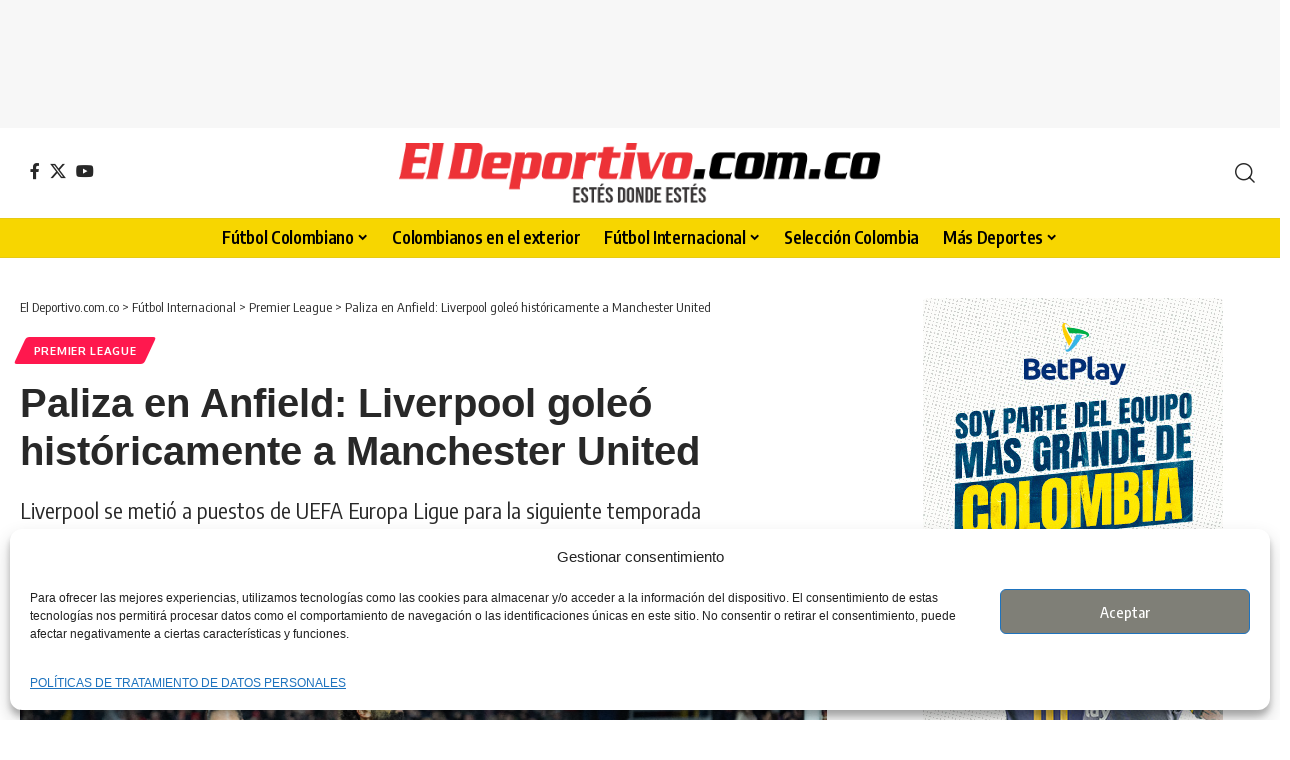

--- FILE ---
content_type: text/html; charset=UTF-8
request_url: https://eldeportivo.com.co/futbol-internacional/premier-league/paliza-en-anfield-liverpool-goleo-historicamente-a-manchester-united/
body_size: 23119
content:
<!DOCTYPE html><html lang="es-CO"><head><meta charset="UTF-8" /><meta http-equiv="X-UA-Compatible" content="IE=edge" /><meta name="viewport" content="width=device-width, initial-scale=1.0" /><link rel="profile" href="https://gmpg.org/xfn/11" /><meta name='robots' content='index, follow, max-image-preview:large, max-snippet:-1, max-video-preview:-1' /><link rel="preconnect" href="https://fonts.gstatic.com" crossorigin><link rel="preload" as="style" onload="this.onload=null;this.rel='stylesheet'" id="rb-preload-gfonts" href="https://fonts.googleapis.com/css?family=Oxygen%3A400%2C700%7CEncode+Sans+Condensed%3A400%2C500%2C600%2C700%2C800&amp;display=swap" crossorigin><noscript><link rel="stylesheet" href="https://fonts.googleapis.com/css?family=Oxygen%3A400%2C700%7CEncode+Sans+Condensed%3A400%2C500%2C600%2C700%2C800&amp;display=swap"></noscript><link rel="apple-touch-icon" href="https://eldeportivo.com.co/wp-content/uploads/2022/08/eldeportivo.png"/><title>Liverpool goleó históricamente a Manchester United</title><meta name="description" content="Liverpool recibió en su casa a Manchester United, pero no le bastó con ganarse sino que lo goleó y humilló ante los ojos del mundo" /><link rel="canonical" href="https://eldeportivo.com.co/futbol-internacional/premier-league/paliza-en-anfield-liverpool-goleo-historicamente-a-manchester-united/" /><meta property="og:locale" content="es_ES" /><meta property="og:type" content="article" /><meta property="og:title" content="Paliza en Anfield: Liverpool goleó históricamente a Manchester United" /><meta property="og:description" content="Liverpool recibió en su casa a Manchester United, pero no le bastó con ganarse sino que lo goleó y humilló ante los ojos del mundo" /><meta property="og:url" content="https://eldeportivo.com.co/futbol-internacional/premier-league/paliza-en-anfield-liverpool-goleo-historicamente-a-manchester-united/" /><meta property="og:site_name" content="El Deportivo.com.co" /><meta property="article:publisher" content="https://www.facebook.com/eldeportivocol" /><meta property="article:published_time" content="2023-03-05T19:24:25+00:00" /><meta property="article:modified_time" content="2023-03-05T19:24:26+00:00" /><meta property="og:image" content="https://eldeportivo.com.co/wp-content/uploads/2023/03/Mohamed-Salah-Liverpool.jpg" /><meta property="og:image:width" content="750" /><meta property="og:image:height" content="450" /><meta property="og:image:type" content="image/jpeg" /><meta name="author" content="Fredy Arciniegas" /><meta name="twitter:card" content="summary_large_image" /><meta name="twitter:creator" content="@ElDeportivo_Col" /><meta name="twitter:site" content="@ElDeportivo_Col" /><meta name="twitter:label1" content="Escrito por" /><meta name="twitter:data1" content="Fredy Arciniegas" /><meta name="twitter:label2" content="Tiempo de lectura" /><meta name="twitter:data2" content="2 minutos" /> <script type="application/ld+json" class="yoast-schema-graph">{"@context":"https://schema.org","@graph":[{"@type":"Article","@id":"https://eldeportivo.com.co/futbol-internacional/premier-league/paliza-en-anfield-liverpool-goleo-historicamente-a-manchester-united/#article","isPartOf":{"@id":"https://eldeportivo.com.co/futbol-internacional/premier-league/paliza-en-anfield-liverpool-goleo-historicamente-a-manchester-united/"},"author":{"name":"Fredy Arciniegas","@id":"https://eldeportivo.com.co/#/schema/person/da071e2e8dd8579e47302aad6b8bfaa5"},"headline":"Paliza en Anfield: Liverpool goleó históricamente a Manchester United","datePublished":"2023-03-05T19:24:25+00:00","dateModified":"2023-03-05T19:24:26+00:00","mainEntityOfPage":{"@id":"https://eldeportivo.com.co/futbol-internacional/premier-league/paliza-en-anfield-liverpool-goleo-historicamente-a-manchester-united/"},"wordCount":406,"publisher":{"@id":"https://eldeportivo.com.co/#organization"},"image":{"@id":"https://eldeportivo.com.co/futbol-internacional/premier-league/paliza-en-anfield-liverpool-goleo-historicamente-a-manchester-united/#primaryimage"},"thumbnailUrl":"https://eldeportivo.com.co/wp-content/uploads/2023/03/Mohamed-Salah-Liverpool.jpg","keywords":["deportes","Goleada","Liverpool","Manchester United","Premier League"],"articleSection":["Premier League"],"inLanguage":"es-CO"},{"@type":"WebPage","@id":"https://eldeportivo.com.co/futbol-internacional/premier-league/paliza-en-anfield-liverpool-goleo-historicamente-a-manchester-united/","url":"https://eldeportivo.com.co/futbol-internacional/premier-league/paliza-en-anfield-liverpool-goleo-historicamente-a-manchester-united/","name":"Liverpool goleó históricamente a Manchester United","isPartOf":{"@id":"https://eldeportivo.com.co/#website"},"primaryImageOfPage":{"@id":"https://eldeportivo.com.co/futbol-internacional/premier-league/paliza-en-anfield-liverpool-goleo-historicamente-a-manchester-united/#primaryimage"},"image":{"@id":"https://eldeportivo.com.co/futbol-internacional/premier-league/paliza-en-anfield-liverpool-goleo-historicamente-a-manchester-united/#primaryimage"},"thumbnailUrl":"https://eldeportivo.com.co/wp-content/uploads/2023/03/Mohamed-Salah-Liverpool.jpg","datePublished":"2023-03-05T19:24:25+00:00","dateModified":"2023-03-05T19:24:26+00:00","description":"Liverpool recibió en su casa a Manchester United, pero no le bastó con ganarse sino que lo goleó y humilló ante los ojos del mundo","breadcrumb":{"@id":"https://eldeportivo.com.co/futbol-internacional/premier-league/paliza-en-anfield-liverpool-goleo-historicamente-a-manchester-united/#breadcrumb"},"inLanguage":"es-CO","potentialAction":[{"@type":"ReadAction","target":["https://eldeportivo.com.co/futbol-internacional/premier-league/paliza-en-anfield-liverpool-goleo-historicamente-a-manchester-united/"]}]},{"@type":"ImageObject","inLanguage":"es-CO","@id":"https://eldeportivo.com.co/futbol-internacional/premier-league/paliza-en-anfield-liverpool-goleo-historicamente-a-manchester-united/#primaryimage","url":"https://eldeportivo.com.co/wp-content/uploads/2023/03/Mohamed-Salah-Liverpool.jpg","contentUrl":"https://eldeportivo.com.co/wp-content/uploads/2023/03/Mohamed-Salah-Liverpool.jpg","width":750,"height":450,"caption":"Foto: @LFC"},{"@type":"BreadcrumbList","@id":"https://eldeportivo.com.co/futbol-internacional/premier-league/paliza-en-anfield-liverpool-goleo-historicamente-a-manchester-united/#breadcrumb","itemListElement":[{"@type":"ListItem","position":1,"name":"Inicio","item":"https://eldeportivo.com.co/"},{"@type":"ListItem","position":2,"name":"Paliza en Anfield: Liverpool goleó históricamente a Manchester United"}]},{"@type":"WebSite","@id":"https://eldeportivo.com.co/#website","url":"https://eldeportivo.com.co/","name":"El Deportivo.com.co","description":"Toda la información actualizada en deportes. Noticias, resultados en directo. tabla de posiciones, torneos, Liga Betplay y mucho más.","publisher":{"@id":"https://eldeportivo.com.co/#organization"},"alternateName":"El Deportivo.com.co","potentialAction":[{"@type":"SearchAction","target":{"@type":"EntryPoint","urlTemplate":"https://eldeportivo.com.co/?s={search_term_string}"},"query-input":{"@type":"PropertyValueSpecification","valueRequired":true,"valueName":"search_term_string"}}],"inLanguage":"es-CO"},{"@type":"Organization","@id":"https://eldeportivo.com.co/#organization","name":"eldeportivo.com.co","url":"https://eldeportivo.com.co/","logo":{"@type":"ImageObject","inLanguage":"es-CO","@id":"https://eldeportivo.com.co/#/schema/logo/image/","url":"https://eldeportivo.com.co/wp-content/uploads/2022/06/logo_c.png","contentUrl":"https://eldeportivo.com.co/wp-content/uploads/2022/06/logo_c.png","width":1408,"height":261,"caption":"eldeportivo.com.co"},"image":{"@id":"https://eldeportivo.com.co/#/schema/logo/image/"},"sameAs":["https://www.facebook.com/eldeportivocol","https://x.com/ElDeportivo_Col"],"publishingPrinciples":"https://eldeportivo.com.co/terminos-de-uso/","correctionsPolicy":"https://eldeportivo.com.co/terminos-de-uso/"},{"@type":"Person","@id":"https://eldeportivo.com.co/#/schema/person/da071e2e8dd8579e47302aad6b8bfaa5","name":"Fredy Arciniegas","image":{"@type":"ImageObject","inLanguage":"es-CO","@id":"https://eldeportivo.com.co/#/schema/person/image/","url":"https://secure.gravatar.com/avatar/7a2c78dc9f939118ce6bf89f0a42a46776ab139937e6b9c1852b17cb9e926172?s=96&d=mm&r=g","contentUrl":"https://secure.gravatar.com/avatar/7a2c78dc9f939118ce6bf89f0a42a46776ab139937e6b9c1852b17cb9e926172?s=96&d=mm&r=g","caption":"Fredy Arciniegas"},"sameAs":["https://www.eldeportivo.com.co/","https://www.instagram.com/fredy_arciniegass/"],"url":"https://eldeportivo.com.co/author/fredy-arciniegas/"}]}</script> <link rel="alternate" type="application/rss+xml" title="El Deportivo.com.co &raquo; Feed" href="https://eldeportivo.com.co/feed/" /><link rel="alternate" type="application/rss+xml" title="El Deportivo.com.co &raquo; RSS de los comentarios" href="https://eldeportivo.com.co/comments/feed/" /><meta name="description" content="Liverpool se metió a puestos de UEFA Europa Ligue para la siguiente temporada"><link rel="alternate" type="application/rss+xml" title="El Deportivo.com.co &raquo; Paliza en Anfield: Liverpool goleó históricamente a Manchester United RSS de los comentarios" href="https://eldeportivo.com.co/futbol-internacional/premier-league/paliza-en-anfield-liverpool-goleo-historicamente-a-manchester-united/feed/" /><link rel="alternate" title="oEmbed (JSON)" type="application/json+oembed" href="https://eldeportivo.com.co/wp-json/oembed/1.0/embed?url=https%3A%2F%2Feldeportivo.com.co%2Ffutbol-internacional%2Fpremier-league%2Fpaliza-en-anfield-liverpool-goleo-historicamente-a-manchester-united%2F" /><link rel="alternate" title="oEmbed (XML)" type="text/xml+oembed" href="https://eldeportivo.com.co/wp-json/oembed/1.0/embed?url=https%3A%2F%2Feldeportivo.com.co%2Ffutbol-internacional%2Fpremier-league%2Fpaliza-en-anfield-liverpool-goleo-historicamente-a-manchester-united%2F&#038;format=xml" /><link rel="pingback" href="https://eldeportivo.com.co/xmlrpc.php"/> <script type="application/ld+json">{
    "@context": "https://schema.org",
    "@type": "Organization",
    "legalName": "El Deportivo.com.co",
    "url": "https://eldeportivo.com.co/",
    "logo": "https://eldeportivo.com.co/wp-content/uploads/2022/06/eldeportivo.png",
    "sameAs": [
        "https://www.facebook.com/eldeportivocol",
        "https://x.com/ElDeportivo_Col",
        "https://www.youtube.com/@eldeportivocol"
    ]
}</script> <style id='wp-img-auto-sizes-contain-inline-css'>img:is([sizes=auto i],[sizes^="auto," i]){contain-intrinsic-size:3000px 1500px}
/*# sourceURL=wp-img-auto-sizes-contain-inline-css */</style><style id='wp-emoji-styles-inline-css'>img.wp-smiley, img.emoji {
		display: inline !important;
		border: none !important;
		box-shadow: none !important;
		height: 1em !important;
		width: 1em !important;
		margin: 0 0.07em !important;
		vertical-align: -0.1em !important;
		background: none !important;
		padding: 0 !important;
	}
/*# sourceURL=wp-emoji-styles-inline-css */</style><link rel='stylesheet' id='wp-block-library-css' href='https://eldeportivo.com.co/wp-includes/css/dist/block-library/style.min.css?ver=6.9' media='all' /><style id='classic-theme-styles-inline-css'>/*! This file is auto-generated */
.wp-block-button__link{color:#fff;background-color:#32373c;border-radius:9999px;box-shadow:none;text-decoration:none;padding:calc(.667em + 2px) calc(1.333em + 2px);font-size:1.125em}.wp-block-file__button{background:#32373c;color:#fff;text-decoration:none}
/*# sourceURL=/wp-includes/css/classic-themes.min.css */</style><link rel='stylesheet' id='nta-css-popup-css' href='https://eldeportivo.com.co/wp-content/cache/autoptimize/css/autoptimize_single_98071b0a7461926f91a06b2e588a9b1e.css?ver=6.9' media='all' /><style id='global-styles-inline-css'>:root{--wp--preset--aspect-ratio--square: 1;--wp--preset--aspect-ratio--4-3: 4/3;--wp--preset--aspect-ratio--3-4: 3/4;--wp--preset--aspect-ratio--3-2: 3/2;--wp--preset--aspect-ratio--2-3: 2/3;--wp--preset--aspect-ratio--16-9: 16/9;--wp--preset--aspect-ratio--9-16: 9/16;--wp--preset--color--black: #000000;--wp--preset--color--cyan-bluish-gray: #abb8c3;--wp--preset--color--white: #ffffff;--wp--preset--color--pale-pink: #f78da7;--wp--preset--color--vivid-red: #cf2e2e;--wp--preset--color--luminous-vivid-orange: #ff6900;--wp--preset--color--luminous-vivid-amber: #fcb900;--wp--preset--color--light-green-cyan: #7bdcb5;--wp--preset--color--vivid-green-cyan: #00d084;--wp--preset--color--pale-cyan-blue: #8ed1fc;--wp--preset--color--vivid-cyan-blue: #0693e3;--wp--preset--color--vivid-purple: #9b51e0;--wp--preset--gradient--vivid-cyan-blue-to-vivid-purple: linear-gradient(135deg,rgb(6,147,227) 0%,rgb(155,81,224) 100%);--wp--preset--gradient--light-green-cyan-to-vivid-green-cyan: linear-gradient(135deg,rgb(122,220,180) 0%,rgb(0,208,130) 100%);--wp--preset--gradient--luminous-vivid-amber-to-luminous-vivid-orange: linear-gradient(135deg,rgb(252,185,0) 0%,rgb(255,105,0) 100%);--wp--preset--gradient--luminous-vivid-orange-to-vivid-red: linear-gradient(135deg,rgb(255,105,0) 0%,rgb(207,46,46) 100%);--wp--preset--gradient--very-light-gray-to-cyan-bluish-gray: linear-gradient(135deg,rgb(238,238,238) 0%,rgb(169,184,195) 100%);--wp--preset--gradient--cool-to-warm-spectrum: linear-gradient(135deg,rgb(74,234,220) 0%,rgb(151,120,209) 20%,rgb(207,42,186) 40%,rgb(238,44,130) 60%,rgb(251,105,98) 80%,rgb(254,248,76) 100%);--wp--preset--gradient--blush-light-purple: linear-gradient(135deg,rgb(255,206,236) 0%,rgb(152,150,240) 100%);--wp--preset--gradient--blush-bordeaux: linear-gradient(135deg,rgb(254,205,165) 0%,rgb(254,45,45) 50%,rgb(107,0,62) 100%);--wp--preset--gradient--luminous-dusk: linear-gradient(135deg,rgb(255,203,112) 0%,rgb(199,81,192) 50%,rgb(65,88,208) 100%);--wp--preset--gradient--pale-ocean: linear-gradient(135deg,rgb(255,245,203) 0%,rgb(182,227,212) 50%,rgb(51,167,181) 100%);--wp--preset--gradient--electric-grass: linear-gradient(135deg,rgb(202,248,128) 0%,rgb(113,206,126) 100%);--wp--preset--gradient--midnight: linear-gradient(135deg,rgb(2,3,129) 0%,rgb(40,116,252) 100%);--wp--preset--font-size--small: 13px;--wp--preset--font-size--medium: 20px;--wp--preset--font-size--large: 36px;--wp--preset--font-size--x-large: 42px;--wp--preset--spacing--20: 0.44rem;--wp--preset--spacing--30: 0.67rem;--wp--preset--spacing--40: 1rem;--wp--preset--spacing--50: 1.5rem;--wp--preset--spacing--60: 2.25rem;--wp--preset--spacing--70: 3.38rem;--wp--preset--spacing--80: 5.06rem;--wp--preset--shadow--natural: 6px 6px 9px rgba(0, 0, 0, 0.2);--wp--preset--shadow--deep: 12px 12px 50px rgba(0, 0, 0, 0.4);--wp--preset--shadow--sharp: 6px 6px 0px rgba(0, 0, 0, 0.2);--wp--preset--shadow--outlined: 6px 6px 0px -3px rgb(255, 255, 255), 6px 6px rgb(0, 0, 0);--wp--preset--shadow--crisp: 6px 6px 0px rgb(0, 0, 0);}:where(.is-layout-flex){gap: 0.5em;}:where(.is-layout-grid){gap: 0.5em;}body .is-layout-flex{display: flex;}.is-layout-flex{flex-wrap: wrap;align-items: center;}.is-layout-flex > :is(*, div){margin: 0;}body .is-layout-grid{display: grid;}.is-layout-grid > :is(*, div){margin: 0;}:where(.wp-block-columns.is-layout-flex){gap: 2em;}:where(.wp-block-columns.is-layout-grid){gap: 2em;}:where(.wp-block-post-template.is-layout-flex){gap: 1.25em;}:where(.wp-block-post-template.is-layout-grid){gap: 1.25em;}.has-black-color{color: var(--wp--preset--color--black) !important;}.has-cyan-bluish-gray-color{color: var(--wp--preset--color--cyan-bluish-gray) !important;}.has-white-color{color: var(--wp--preset--color--white) !important;}.has-pale-pink-color{color: var(--wp--preset--color--pale-pink) !important;}.has-vivid-red-color{color: var(--wp--preset--color--vivid-red) !important;}.has-luminous-vivid-orange-color{color: var(--wp--preset--color--luminous-vivid-orange) !important;}.has-luminous-vivid-amber-color{color: var(--wp--preset--color--luminous-vivid-amber) !important;}.has-light-green-cyan-color{color: var(--wp--preset--color--light-green-cyan) !important;}.has-vivid-green-cyan-color{color: var(--wp--preset--color--vivid-green-cyan) !important;}.has-pale-cyan-blue-color{color: var(--wp--preset--color--pale-cyan-blue) !important;}.has-vivid-cyan-blue-color{color: var(--wp--preset--color--vivid-cyan-blue) !important;}.has-vivid-purple-color{color: var(--wp--preset--color--vivid-purple) !important;}.has-black-background-color{background-color: var(--wp--preset--color--black) !important;}.has-cyan-bluish-gray-background-color{background-color: var(--wp--preset--color--cyan-bluish-gray) !important;}.has-white-background-color{background-color: var(--wp--preset--color--white) !important;}.has-pale-pink-background-color{background-color: var(--wp--preset--color--pale-pink) !important;}.has-vivid-red-background-color{background-color: var(--wp--preset--color--vivid-red) !important;}.has-luminous-vivid-orange-background-color{background-color: var(--wp--preset--color--luminous-vivid-orange) !important;}.has-luminous-vivid-amber-background-color{background-color: var(--wp--preset--color--luminous-vivid-amber) !important;}.has-light-green-cyan-background-color{background-color: var(--wp--preset--color--light-green-cyan) !important;}.has-vivid-green-cyan-background-color{background-color: var(--wp--preset--color--vivid-green-cyan) !important;}.has-pale-cyan-blue-background-color{background-color: var(--wp--preset--color--pale-cyan-blue) !important;}.has-vivid-cyan-blue-background-color{background-color: var(--wp--preset--color--vivid-cyan-blue) !important;}.has-vivid-purple-background-color{background-color: var(--wp--preset--color--vivid-purple) !important;}.has-black-border-color{border-color: var(--wp--preset--color--black) !important;}.has-cyan-bluish-gray-border-color{border-color: var(--wp--preset--color--cyan-bluish-gray) !important;}.has-white-border-color{border-color: var(--wp--preset--color--white) !important;}.has-pale-pink-border-color{border-color: var(--wp--preset--color--pale-pink) !important;}.has-vivid-red-border-color{border-color: var(--wp--preset--color--vivid-red) !important;}.has-luminous-vivid-orange-border-color{border-color: var(--wp--preset--color--luminous-vivid-orange) !important;}.has-luminous-vivid-amber-border-color{border-color: var(--wp--preset--color--luminous-vivid-amber) !important;}.has-light-green-cyan-border-color{border-color: var(--wp--preset--color--light-green-cyan) !important;}.has-vivid-green-cyan-border-color{border-color: var(--wp--preset--color--vivid-green-cyan) !important;}.has-pale-cyan-blue-border-color{border-color: var(--wp--preset--color--pale-cyan-blue) !important;}.has-vivid-cyan-blue-border-color{border-color: var(--wp--preset--color--vivid-cyan-blue) !important;}.has-vivid-purple-border-color{border-color: var(--wp--preset--color--vivid-purple) !important;}.has-vivid-cyan-blue-to-vivid-purple-gradient-background{background: var(--wp--preset--gradient--vivid-cyan-blue-to-vivid-purple) !important;}.has-light-green-cyan-to-vivid-green-cyan-gradient-background{background: var(--wp--preset--gradient--light-green-cyan-to-vivid-green-cyan) !important;}.has-luminous-vivid-amber-to-luminous-vivid-orange-gradient-background{background: var(--wp--preset--gradient--luminous-vivid-amber-to-luminous-vivid-orange) !important;}.has-luminous-vivid-orange-to-vivid-red-gradient-background{background: var(--wp--preset--gradient--luminous-vivid-orange-to-vivid-red) !important;}.has-very-light-gray-to-cyan-bluish-gray-gradient-background{background: var(--wp--preset--gradient--very-light-gray-to-cyan-bluish-gray) !important;}.has-cool-to-warm-spectrum-gradient-background{background: var(--wp--preset--gradient--cool-to-warm-spectrum) !important;}.has-blush-light-purple-gradient-background{background: var(--wp--preset--gradient--blush-light-purple) !important;}.has-blush-bordeaux-gradient-background{background: var(--wp--preset--gradient--blush-bordeaux) !important;}.has-luminous-dusk-gradient-background{background: var(--wp--preset--gradient--luminous-dusk) !important;}.has-pale-ocean-gradient-background{background: var(--wp--preset--gradient--pale-ocean) !important;}.has-electric-grass-gradient-background{background: var(--wp--preset--gradient--electric-grass) !important;}.has-midnight-gradient-background{background: var(--wp--preset--gradient--midnight) !important;}.has-small-font-size{font-size: var(--wp--preset--font-size--small) !important;}.has-medium-font-size{font-size: var(--wp--preset--font-size--medium) !important;}.has-large-font-size{font-size: var(--wp--preset--font-size--large) !important;}.has-x-large-font-size{font-size: var(--wp--preset--font-size--x-large) !important;}
:where(.wp-block-post-template.is-layout-flex){gap: 1.25em;}:where(.wp-block-post-template.is-layout-grid){gap: 1.25em;}
:where(.wp-block-term-template.is-layout-flex){gap: 1.25em;}:where(.wp-block-term-template.is-layout-grid){gap: 1.25em;}
:where(.wp-block-columns.is-layout-flex){gap: 2em;}:where(.wp-block-columns.is-layout-grid){gap: 2em;}
:root :where(.wp-block-pullquote){font-size: 1.5em;line-height: 1.6;}
/*# sourceURL=global-styles-inline-css */</style><link rel='stylesheet' id='contact-form-7-css' href='https://eldeportivo.com.co/wp-content/cache/autoptimize/css/autoptimize_single_64ac31699f5326cb3c76122498b76f66.css?ver=6.1.4' media='all' /><link rel='stylesheet' id='foxiz-elements-css' href='https://eldeportivo.com.co/wp-content/cache/autoptimize/css/autoptimize_single_411ef84cdbba5285e97b106237c0260c.css?ver=2.0' media='all' /><link rel='stylesheet' id='cmplz-general-css' href='https://eldeportivo.com.co/wp-content/plugins/complianz-gdpr/assets/css/cookieblocker.min.css?ver=1767275215' media='all' /><link rel='stylesheet' id='foxiz-main-css' href='https://eldeportivo.com.co/wp-content/cache/autoptimize/css/autoptimize_single_86b096483e15a6a151ffe9066dcc85e5.css?ver=2.7.0' media='all' /><style id='foxiz-main-inline-css'>:root {--body-family:Verdana, Geneva, sans-serif;--headline-family:Verdana, Geneva, sans-serif;}[data-theme="dark"].is-hd-4 {--nav-bg: #191c20;--nav-bg-from: #191c20;--nav-bg-to: #191c20;--nav-bg-glass: #191c2011;--nav-bg-glass-from: #191c2011;--nav-bg-glass-to: #191c2011;}.is-hd-5, body.is-hd-5:not(.sticky-on) {--nav-bg: #f7d600;--nav-bg-from: #f7d600;--nav-bg-to: #f7d600;--nav-bg-glass: #f7d600bb;--nav-bg-glass-from: #f7d600bb;--nav-bg-glass-to: #f7d600bb;--nav-color :#000000;--nav-color-10 :#0000001a;}[data-theme="dark"].is-hd-5, [data-theme="dark"].is-hd-5:not(.sticky-on) {--nav-bg: #191c20;--nav-bg-from: #191c20;--nav-bg-to: #191c20;--nav-bg-glass: #191c2011;--nav-bg-glass-from: #191c2011;--nav-bg-glass-to: #191c2011;}:root {--privacy-bg-color :#eeee22;--privacy-color :#dd3333;--topad-spacing :15px;--hyperlink-line-color :var(--g-color);--s-content-width : 760px;--max-width-wo-sb : 840px;--s10-feat-ratio :45%;--s11-feat-ratio :45%;--login-popup-w : 350px;}.search-header:before { background-repeat : no-repeat;background-size : cover;background-attachment : scroll;background-position : center center;}[data-theme="dark"] .search-header:before { background-repeat : no-repeat;background-size : cover;background-attachment : scroll;background-position : center center;}.footer-has-bg { background-color : #0000000a;}[data-theme="dark"] .footer-has-bg { background-color : #16181c;}.copyright-menu a { font-size:2pxpx; }#amp-mobile-version-switcher { display: none; }
/*# sourceURL=foxiz-main-inline-css */</style><link rel='stylesheet' id='foxiz-print-css' href='https://eldeportivo.com.co/wp-content/cache/autoptimize/css/autoptimize_single_dd8e9f1af0425b9d1e0ad35aa7b3145a.css?ver=2.7.0' media='all' /><link rel='stylesheet' id='foxiz-style-css' href='https://eldeportivo.com.co/wp-content/themes/foxiz/style.css?ver=2.7.0' media='all' /> <script src="https://eldeportivo.com.co/wp-includes/js/jquery/jquery.min.js?ver=3.7.1" id="jquery-core-js"></script> <script defer src="https://eldeportivo.com.co/wp-includes/js/jquery/jquery-migrate.min.js?ver=3.4.1" id="jquery-migrate-js"></script> <link rel="preload" href="https://eldeportivo.com.co/wp-content/themes/foxiz/assets/fonts/icons.woff2?ver=2.5.0" as="font" type="font/woff2" crossorigin="anonymous"><link rel="https://api.w.org/" href="https://eldeportivo.com.co/wp-json/" /><link rel="alternate" title="JSON" type="application/json" href="https://eldeportivo.com.co/wp-json/wp/v2/posts/44221" /><link rel="EditURI" type="application/rsd+xml" title="RSD" href="https://eldeportivo.com.co/xmlrpc.php?rsd" /><meta name="generator" content="WordPress 6.9" /><link rel='shortlink' href='https://eldeportivo.com.co/?p=44221' /><style>.cmplz-hidden {
					display: none !important;
				}</style> <script type="text/plain" data-service="google-analytics" data-category="statistics" async data-cmplz-src="https://www.googletagmanager.com/gtag/js?id=G-0TR6PZSY2Z"></script> <script defer src="[data-uri]"></script> <meta name="google-site-verification" content="E6VQjS7UTmpluScum7gfwxsTdriJZtCdAwyTpZruSCI" /><meta name="generator" content="Elementor 3.34.1; features: additional_custom_breakpoints; settings: css_print_method-external, google_font-disabled, font_display-swap"> <script type="application/ld+json">{
    "@context": "https://schema.org",
    "@type": "WebSite",
    "@id": "https://eldeportivo.com.co/#website",
    "url": "https://eldeportivo.com.co/",
    "name": "El Deportivo.com.co",
    "potentialAction": {
        "@type": "SearchAction",
        "target": "https://eldeportivo.com.co/?s={search_term_string}",
        "query-input": "required name=search_term_string"
    }
}</script> <style>.e-con.e-parent:nth-of-type(n+4):not(.e-lazyloaded):not(.e-no-lazyload),
				.e-con.e-parent:nth-of-type(n+4):not(.e-lazyloaded):not(.e-no-lazyload) * {
					background-image: none !important;
				}
				@media screen and (max-height: 1024px) {
					.e-con.e-parent:nth-of-type(n+3):not(.e-lazyloaded):not(.e-no-lazyload),
					.e-con.e-parent:nth-of-type(n+3):not(.e-lazyloaded):not(.e-no-lazyload) * {
						background-image: none !important;
					}
				}
				@media screen and (max-height: 640px) {
					.e-con.e-parent:nth-of-type(n+2):not(.e-lazyloaded):not(.e-no-lazyload),
					.e-con.e-parent:nth-of-type(n+2):not(.e-lazyloaded):not(.e-no-lazyload) * {
						background-image: none !important;
					}
				}</style> <script type="application/ld+json">{
    "@context": "https://schema.org",
    "@type": "Article",
    "headline": "Paliza en Anfield: Liverpool gole\u00f3 hist\u00f3ricamente a Manchester United",
    "description": "Liverpool se meti\u00f3 a puestos de UEFA Europa Ligue para la siguiente temporada",
    "mainEntityOfPage": {
        "@type": "WebPage",
        "@id": "https://eldeportivo.com.co/futbol-internacional/premier-league/paliza-en-anfield-liverpool-goleo-historicamente-a-manchester-united/"
    },
    "author": {
        "@type": "Person",
        "name": "Fredy Arciniegas",
        "url": "https://www.eldeportivo.com.co/"
    },
    "publisher": {
        "@type": "Organization",
        "name": "El Deportivo.com.co",
        "url": "https://eldeportivo.com.co/",
        "logo": {
            "@type": "ImageObject",
            "url": "https://eldeportivo.com.co/wp-content/uploads/2022/06/eldeportivo.png"
        }
    },
    "dateModified": "2023-03-05T14:24:26-05:00",
    "datePublished": "2023-03-05T14:24:26-05:00",
    "image": {
        "@type": "ImageObject",
        "url": "https://eldeportivo.com.co/wp-content/uploads/2023/03/Mohamed-Salah-Liverpool.jpg",
        "width": "750",
        "height": "450"
    },
    "commentCount": 0,
    "articleSection": [
        "Premier League"
    ]
}</script> <script type="application/ld+json">{"@context":"http://schema.org","@type":"BreadcrumbList","itemListElement":[{"@type":"ListItem","position":4,"item":{"@id":"https://eldeportivo.com.co/futbol-internacional/premier-league/paliza-en-anfield-liverpool-goleo-historicamente-a-manchester-united/","name":"Paliza en Anfield: Liverpool goleó históricamente a Manchester United"}},{"@type":"ListItem","position":3,"item":{"@id":"https://eldeportivo.com.co/category/futbol-internacional/premier-league/","name":"Premier League"}},{"@type":"ListItem","position":2,"item":{"@id":"https://eldeportivo.com.co/category/futbol-internacional/","name":"Fútbol Internacional"}},{"@type":"ListItem","position":1,"item":{"@id":"https://eldeportivo.com.co","name":"El Deportivo.com.co"}}]}</script> <link rel="icon" href="https://eldeportivo.com.co/wp-content/uploads/2022/06/cropped-favico_2-32x32.png" sizes="32x32" /><link rel="icon" href="https://eldeportivo.com.co/wp-content/uploads/2022/06/cropped-favico_2-192x192.png" sizes="192x192" /><link rel="apple-touch-icon" href="https://eldeportivo.com.co/wp-content/uploads/2022/06/cropped-favico_2-180x180.png" /><meta name="msapplication-TileImage" content="https://eldeportivo.com.co/wp-content/uploads/2022/06/cropped-favico_2-270x270.png" /><style id="wp-custom-css">.btn-whatsapp-channel {
  display: flex;
  align-items: center;
  justify-content: center;
  gap: 8px;
  width: 100%;
  max-width: 600px;
  margin: 0 auto;
  padding: 10px 20px;
  background: #25d366;
  color: #000;
  font-size: 16px;
  font-weight: 500;
  text-decoration: none;
  border-radius: 6px;
  box-shadow: 0 2px 6px rgba(0, 0, 0, 0.18);
  transition: transform 0.1s ease, box-shadow 0.1s ease, background 0.1s ease;
}

.btn-whatsapp-channel:hover {
  background: #1ebe5a;
  transform: translateY(-1px);
  box-shadow: 0 4px 10px rgba(0, 0, 0, 0.25);
}

.btn-whatsapp-icon svg {
  width: 18px;
  height: 18px;
  fill: #000;
}

.btn-whatsapp-text {
  white-space: nowrap;
}</style></head><body data-cmplz=2 class="wp-singular post-template-default single single-post postid-44221 single-format-standard wp-embed-responsive wp-theme-foxiz personalized-all elementor-default elementor-kit-6264 menu-ani-1 hover-ani-1 btn-ani-1 btn-transform-1 is-rm-1 lmeta-dot loader-3 dark-sw-1 mtax-1 toc-smooth is-hd-5 is-standard-8 is-mstick yes-tstick is-backtop " data-theme="default"><div class="top-site-ad is-code"><div class=" edge-padding"><div class="ad-script non-adsense edge-padding"> <script async src="https://pagead2.googlesyndication.com/pagead/js/adsbygoogle.js?client=ca-pub-8772518791948271"
     crossorigin="anonymous"></script>  <ins class="adsbygoogle"
 style="display:inline-block;width:728px;height:90px"
 data-ad-client="ca-pub-8772518791948271"
 data-ad-slot="3645073640"></ins> <script>(adsbygoogle = window.adsbygoogle || []).push({});</script> </div></div></div><div class="site-outer"><div id="site-header" class="header-wrap rb-section header-5 header-fw style-tb-border"><div class="reading-indicator"><span id="reading-progress"></span></div><div class="logo-sec"><div class="logo-sec-inner rb-container edge-padding"><div class="logo-sec-left"><div class="header-social-list wnav-holder"><a class="social-link-facebook" aria-label="Facebook" data-title="Facebook" href="https://www.facebook.com/eldeportivocol" target="_blank" rel="noopener nofollow"><i class="rbi rbi-facebook" aria-hidden="true"></i></a><a class="social-link-twitter" aria-label="X" data-title="X" href="https://x.com/ElDeportivo_Col" target="_blank" rel="noopener nofollow"><i class="rbi rbi-twitter" aria-hidden="true"></i></a><a class="social-link-youtube" aria-label="YouTube" data-title="YouTube" href="https://www.youtube.com/@eldeportivocol" target="_blank" rel="noopener nofollow"><i class="rbi rbi-youtube" aria-hidden="true"></i></a></div></div><div class="logo-sec-center"><div class="logo-wrap is-image-logo site-branding"> <a href="https://eldeportivo.com.co/" class="logo" title="El Deportivo.com.co"> <img fetchpriority="high" class="logo-default" data-mode="default" height="141" width="1132" src="https://eldeportivo.com.co/wp-content/uploads/2022/08/eldeportivo.png" alt="El Deportivo.com.co" decoding="async" loading="eager" fetchpriority="high"><img fetchpriority="high" class="logo-dark" data-mode="dark" height="924" width="3170" src="https://eldeportivo.com.co/wp-content/uploads/2022/06/logo_b.png" alt="El Deportivo.com.co" decoding="async" loading="eager" fetchpriority="high"> </a></div></div><div class="logo-sec-right"><div class="navbar-right"><div class="wnav-holder w-header-search header-dropdown-outer"> <a href="#" role="button" data-title="Buscar" class="icon-holder header-element search-btn search-trigger" aria-label="Search"> <i class="rbi rbi-search wnav-icon" aria-hidden="true"></i> </a><div class="header-dropdown"><div class="header-search-form is-icon-layout"><form method="get" action="https://eldeportivo.com.co/" class="rb-search-form live-search-form"  data-search="post" data-limit="0" data-follow="0" data-tax="category" data-dsource="0"  data-ptype=""><div class="search-form-inner"><span class="search-icon"><i class="rbi rbi-search" aria-hidden="true"></i></span><span class="search-text"><input type="text" class="field" placeholder="Buscar..." value="" name="s"/></span><span class="rb-search-submit"><input type="submit" value="Buscar"/><i class="rbi rbi-cright" aria-hidden="true"></i></span><span class="live-search-animation rb-loader"></span></div><div class="live-search-response"></div></form></div></div></div></div></div></div></div><div id="navbar-outer" class="navbar-outer"><div id="sticky-holder" class="sticky-holder"><div class="navbar-wrap"><div class="rb-container edge-padding"><div class="navbar-inner"><div class="navbar-center"><nav id="site-navigation" class="main-menu-wrap" aria-label="main menu"><ul id="menu-main-menu" class="main-menu rb-menu large-menu" itemscope itemtype="https://www.schema.org/SiteNavigationElement"><li id="menu-item-384" class="menu-item menu-item-type-taxonomy menu-item-object-category menu-item-has-children menu-item-384"><a href="https://eldeportivo.com.co/category/futbol-colombiano/"><span>Fútbol Colombiano</span></a><ul class="sub-menu"><li id="menu-item-76628" class="menu-item menu-item-type-post_type menu-item-object-page menu-item-76628"><a href="https://eldeportivo.com.co/tabla-de-pociciones-de-la-liga-colombiana/"><span>Tabla de posiciones de la liga colombiana</span></a></li><li id="menu-item-389" class="menu-item menu-item-type-taxonomy menu-item-object-category menu-item-389"><a href="https://eldeportivo.com.co/category/futbol-colombiano/liga-betplay/"><span>Liga BetPlay</span></a></li><li id="menu-item-1684" class="menu-item menu-item-type-taxonomy menu-item-object-category menu-item-1684"><a href="https://eldeportivo.com.co/category/futbol-colombiano/copa-betplay/"><span>Copa BetPlay</span></a></li><li id="menu-item-1685" class="menu-item menu-item-type-taxonomy menu-item-object-category menu-item-1685"><a href="https://eldeportivo.com.co/category/futbol-colombiano/liga-femenina/"><span>Liga Femenina</span></a></li></ul></li><li id="menu-item-382" class="menu-item menu-item-type-taxonomy menu-item-object-category menu-item-382"><a href="https://eldeportivo.com.co/category/colombianos-en-el-exterior/"><span>Colombianos en el exterior</span></a></li><li id="menu-item-386" class="menu-item menu-item-type-taxonomy menu-item-object-category current-post-ancestor menu-item-has-children menu-item-386"><a href="https://eldeportivo.com.co/category/futbol-internacional/"><span>Fútbol Internacional</span></a><ul class="sub-menu"><li id="menu-item-390" class="menu-item menu-item-type-taxonomy menu-item-object-category menu-item-390"><a href="https://eldeportivo.com.co/category/futbol-internacional/champions-league/"><span>Champions League</span></a></li><li id="menu-item-391" class="menu-item menu-item-type-taxonomy menu-item-object-category menu-item-391"><a href="https://eldeportivo.com.co/category/futbol-internacional/copa-libertadores/"><span>Copa Libertadores</span></a></li><li id="menu-item-397" class="menu-item menu-item-type-taxonomy menu-item-object-category menu-item-397"><a href="https://eldeportivo.com.co/category/futbol-internacional/europa-league/"><span>Europa League</span></a></li><li id="menu-item-506" class="menu-item menu-item-type-taxonomy menu-item-object-category menu-item-506"><a href="https://eldeportivo.com.co/category/futbol-internacional/copa-sudamericana/"><span>Copa Sudamericana</span></a></li><li id="menu-item-1679" class="menu-item menu-item-type-taxonomy menu-item-object-category menu-item-1679"><a href="https://eldeportivo.com.co/category/futbol-internacional/liga-espanola/"><span>Liga Española</span></a></li><li id="menu-item-1681" class="menu-item menu-item-type-taxonomy menu-item-object-category current-post-ancestor current-menu-parent current-post-parent menu-item-1681"><a href="https://eldeportivo.com.co/category/futbol-internacional/premier-league/"><span>Premier League</span></a></li><li id="menu-item-1682" class="menu-item menu-item-type-taxonomy menu-item-object-category menu-item-1682"><a href="https://eldeportivo.com.co/category/futbol-internacional/selecciones-nacionales/"><span>Selecciones Nacionales</span></a></li><li id="menu-item-1683" class="menu-item menu-item-type-taxonomy menu-item-object-category menu-item-1683"><a href="https://eldeportivo.com.co/category/futbol-internacional/serie-a/"><span>Serie A</span></a></li><li id="menu-item-1680" class="menu-item menu-item-type-taxonomy menu-item-object-category menu-item-1680"><a href="https://eldeportivo.com.co/category/futbol-internacional/otras-ligas/"><span>Otras Ligas</span></a></li></ul></li><li id="menu-item-388" class="menu-item menu-item-type-taxonomy menu-item-object-category menu-item-388"><a href="https://eldeportivo.com.co/category/seleccion-colombia/"><span>Selección Colombia</span></a></li><li id="menu-item-387" class="menu-item menu-item-type-taxonomy menu-item-object-category menu-item-has-children menu-item-387"><a href="https://eldeportivo.com.co/category/mas-deportes/"><span>Más Deportes</span></a><ul class="sub-menu"><li id="menu-item-396" class="menu-item menu-item-type-taxonomy menu-item-object-category menu-item-396"><a href="https://eldeportivo.com.co/category/mas-deportes/tenis/"><span>Tenis</span></a></li><li id="menu-item-393" class="menu-item menu-item-type-taxonomy menu-item-object-category menu-item-393"><a href="https://eldeportivo.com.co/category/mas-deportes/baloncesto/"><span>Baloncesto</span></a></li><li id="menu-item-505" class="menu-item menu-item-type-taxonomy menu-item-object-category menu-item-505"><a href="https://eldeportivo.com.co/category/mas-deportes/ciclismo/"><span>Ciclismo</span></a></li><li id="menu-item-394" class="menu-item menu-item-type-taxonomy menu-item-object-category menu-item-394"><a href="https://eldeportivo.com.co/category/mas-deportes/formula-1/"><span>Fórmula 1</span></a></li><li id="menu-item-395" class="menu-item menu-item-type-taxonomy menu-item-object-category menu-item-395"><a href="https://eldeportivo.com.co/category/mas-deportes/otras-disciplinas/"><span>Otras Disciplinas</span></a></li></ul></li></ul></nav><div id="s-title-sticky" class="s-title-sticky"><div class="s-title-sticky-left"> <span class="sticky-title-label">Leyendo</span> <span class="h4 sticky-title">Paliza en Anfield: Liverpool goleó históricamente a Manchester United</span></div><div class="sticky-share-list"><div class="t-shared-header meta-text"> <i class="rbi rbi-share" aria-hidden="true"></i> <span class="share-label">Compartir</span></div><div class="sticky-share-list-items effect-fadeout"> <a class="share-action share-trigger icon-facebook" aria-label="Share on Facebook" href="https://www.facebook.com/sharer.php?u=https%3A%2F%2Feldeportivo.com.co%2Ffutbol-internacional%2Fpremier-league%2Fpaliza-en-anfield-liverpool-goleo-historicamente-a-manchester-united%2F" data-title="Facebook" data-gravity=n  rel="nofollow"><i class="rbi rbi-facebook" aria-hidden="true"></i></a> <a class="share-action share-trigger icon-twitter" aria-label="Share on X" href="https://twitter.com/intent/tweet?text=Paliza+en+Anfield%3A+Liverpool+gole%C3%B3+hist%C3%B3ricamente+a+Manchester+United&amp;url=https%3A%2F%2Feldeportivo.com.co%2Ffutbol-internacional%2Fpremier-league%2Fpaliza-en-anfield-liverpool-goleo-historicamente-a-manchester-united%2F&amp;via=FredyArcin7egas" data-title="X" data-gravity=n  rel="nofollow"> <i class="rbi rbi-twitter" aria-hidden="true"></i></a></div></div></div></div></div></div></div><div id="header-mobile" class="header-mobile mh-style-shadow"><div class="header-mobile-wrap"><div class="mbnav edge-padding"><div class="navbar-left"><div class="mobile-toggle-wrap"> <a href="#" class="mobile-menu-trigger" role="button" rel="nofollow" aria-label="Open mobile menu"> <span class="burger-icon"><span></span><span></span><span></span></span> </a></div><div class="mobile-logo-wrap is-image-logo site-branding"> <a href="https://eldeportivo.com.co/" title="El Deportivo.com.co"> <img fetchpriority="high" class="logo-default" data-mode="default" height="141" width="1132" src="https://eldeportivo.com.co/wp-content/uploads/2022/08/eldeportivo.png" alt="El Deportivo.com.co" decoding="async" loading="eager" fetchpriority="high"><img fetchpriority="high" class="logo-dark" data-mode="dark" height="924" width="3170" src="https://eldeportivo.com.co/wp-content/uploads/2022/06/logo_b.png" alt="El Deportivo.com.co" decoding="async" loading="eager" fetchpriority="high"> </a></div></div><div class="navbar-right"> <a role="button" href="#" class="mobile-menu-trigger mobile-search-icon" aria-label="search"><i class="rbi rbi-search wnav-icon" aria-hidden="true"></i></a></div></div></div><div class="mobile-collapse"><div class="collapse-holder"><div class="collapse-inner"><div class="mobile-search-form edge-padding"><div class="header-search-form is-form-layout"> <span class="h5">Buscar</span><form method="get" action="https://eldeportivo.com.co/" class="rb-search-form"  data-search="post" data-limit="0" data-follow="0" data-tax="category" data-dsource="0"  data-ptype=""><div class="search-form-inner"><span class="search-icon"><i class="rbi rbi-search" aria-hidden="true"></i></span><span class="search-text"><input type="text" class="field" placeholder="Buscar..." value="" name="s"/></span><span class="rb-search-submit"><input type="submit" value="Buscar"/><i class="rbi rbi-cright" aria-hidden="true"></i></span></div></form></div></div><nav class="mobile-menu-wrap edge-padding"><ul id="mobile-menu" class="mobile-menu"><li class="menu-item menu-item-type-taxonomy menu-item-object-category menu-item-has-children menu-item-384"><a href="https://eldeportivo.com.co/category/futbol-colombiano/"><span>Fútbol Colombiano</span></a><ul class="sub-menu"><li class="menu-item menu-item-type-post_type menu-item-object-page menu-item-76628"><a href="https://eldeportivo.com.co/tabla-de-pociciones-de-la-liga-colombiana/"><span>Tabla de posiciones de la liga colombiana</span></a></li><li class="menu-item menu-item-type-taxonomy menu-item-object-category menu-item-389"><a href="https://eldeportivo.com.co/category/futbol-colombiano/liga-betplay/"><span>Liga BetPlay</span></a></li><li class="menu-item menu-item-type-taxonomy menu-item-object-category menu-item-1684"><a href="https://eldeportivo.com.co/category/futbol-colombiano/copa-betplay/"><span>Copa BetPlay</span></a></li><li class="menu-item menu-item-type-taxonomy menu-item-object-category menu-item-1685"><a href="https://eldeportivo.com.co/category/futbol-colombiano/liga-femenina/"><span>Liga Femenina</span></a></li></ul></li><li class="menu-item menu-item-type-taxonomy menu-item-object-category menu-item-382"><a href="https://eldeportivo.com.co/category/colombianos-en-el-exterior/"><span>Colombianos en el exterior</span></a></li><li class="menu-item menu-item-type-taxonomy menu-item-object-category current-post-ancestor menu-item-has-children menu-item-386"><a href="https://eldeportivo.com.co/category/futbol-internacional/"><span>Fútbol Internacional</span></a><ul class="sub-menu"><li class="menu-item menu-item-type-taxonomy menu-item-object-category menu-item-390"><a href="https://eldeportivo.com.co/category/futbol-internacional/champions-league/"><span>Champions League</span></a></li><li class="menu-item menu-item-type-taxonomy menu-item-object-category menu-item-391"><a href="https://eldeportivo.com.co/category/futbol-internacional/copa-libertadores/"><span>Copa Libertadores</span></a></li><li class="menu-item menu-item-type-taxonomy menu-item-object-category menu-item-397"><a href="https://eldeportivo.com.co/category/futbol-internacional/europa-league/"><span>Europa League</span></a></li><li class="menu-item menu-item-type-taxonomy menu-item-object-category menu-item-506"><a href="https://eldeportivo.com.co/category/futbol-internacional/copa-sudamericana/"><span>Copa Sudamericana</span></a></li><li class="menu-item menu-item-type-taxonomy menu-item-object-category menu-item-1679"><a href="https://eldeportivo.com.co/category/futbol-internacional/liga-espanola/"><span>Liga Española</span></a></li><li class="menu-item menu-item-type-taxonomy menu-item-object-category current-post-ancestor current-menu-parent current-post-parent menu-item-1681"><a href="https://eldeportivo.com.co/category/futbol-internacional/premier-league/"><span>Premier League</span></a></li><li class="menu-item menu-item-type-taxonomy menu-item-object-category menu-item-1682"><a href="https://eldeportivo.com.co/category/futbol-internacional/selecciones-nacionales/"><span>Selecciones Nacionales</span></a></li><li class="menu-item menu-item-type-taxonomy menu-item-object-category menu-item-1683"><a href="https://eldeportivo.com.co/category/futbol-internacional/serie-a/"><span>Serie A</span></a></li><li class="menu-item menu-item-type-taxonomy menu-item-object-category menu-item-1680"><a href="https://eldeportivo.com.co/category/futbol-internacional/otras-ligas/"><span>Otras Ligas</span></a></li></ul></li><li class="menu-item menu-item-type-taxonomy menu-item-object-category menu-item-388"><a href="https://eldeportivo.com.co/category/seleccion-colombia/"><span>Selección Colombia</span></a></li><li class="menu-item menu-item-type-taxonomy menu-item-object-category menu-item-has-children menu-item-387"><a href="https://eldeportivo.com.co/category/mas-deportes/"><span>Más Deportes</span></a><ul class="sub-menu"><li class="menu-item menu-item-type-taxonomy menu-item-object-category menu-item-396"><a href="https://eldeportivo.com.co/category/mas-deportes/tenis/"><span>Tenis</span></a></li><li class="menu-item menu-item-type-taxonomy menu-item-object-category menu-item-393"><a href="https://eldeportivo.com.co/category/mas-deportes/baloncesto/"><span>Baloncesto</span></a></li><li class="menu-item menu-item-type-taxonomy menu-item-object-category menu-item-505"><a href="https://eldeportivo.com.co/category/mas-deportes/ciclismo/"><span>Ciclismo</span></a></li><li class="menu-item menu-item-type-taxonomy menu-item-object-category menu-item-394"><a href="https://eldeportivo.com.co/category/mas-deportes/formula-1/"><span>Fórmula 1</span></a></li><li class="menu-item menu-item-type-taxonomy menu-item-object-category menu-item-395"><a href="https://eldeportivo.com.co/category/mas-deportes/otras-disciplinas/"><span>Otras Disciplinas</span></a></li></ul></li></ul></nav><div class="collapse-sections"><div class="mobile-socials"> <span class="mobile-social-title h6">Siganos</span> <a class="social-link-facebook" aria-label="Facebook" data-title="Facebook" href="https://www.facebook.com/eldeportivocol" target="_blank" rel="noopener nofollow"><i class="rbi rbi-facebook" aria-hidden="true"></i></a><a class="social-link-twitter" aria-label="X" data-title="X" href="https://x.com/ElDeportivo_Col" target="_blank" rel="noopener nofollow"><i class="rbi rbi-twitter" aria-hidden="true"></i></a><a class="social-link-youtube" aria-label="YouTube" data-title="YouTube" href="https://www.youtube.com/@eldeportivocol" target="_blank" rel="noopener nofollow"><i class="rbi rbi-youtube" aria-hidden="true"></i></a></div></div></div></div></div></div></div></div></div><div class="site-wrap"><div id="single-post-infinite" class="single-post-infinite" data-nextposturl="https://eldeportivo.com.co/mas-deportes/formula-1/verstappen-vence-con-autoridad-en-barein-por-delante-de-perez-y-alonso/"><div class="single-post-outer activated" data-postid="44221" data-postlink="https://eldeportivo.com.co/futbol-internacional/premier-league/paliza-en-anfield-liverpool-goleo-historicamente-a-manchester-united/"><div class="single-standard-8 is-sidebar-right "><div class="rb-s-container edge-padding"><article id="post-44221" class="post-44221 post type-post status-publish format-standard has-post-thumbnail category-premier-league tag-deportes tag-goleada tag-liverpool tag-manchester-united tag-premier-league"><div class="grid-container"><div class="s-ct"><header class="single-header"><aside class="breadcrumb-wrap breadcrumb-navxt s-breadcrumb"><div class="breadcrumb-inner" vocab="https://schema.org/" typeof="BreadcrumbList"><span property="itemListElement" typeof="ListItem"><a property="item" typeof="WebPage" title="Ir a El Deportivo.com.co." href="https://eldeportivo.com.co" class="home" ><span property="name">El Deportivo.com.co</span></a><meta property="position" content="1"></span> &gt; <span property="itemListElement" typeof="ListItem"><a property="item" typeof="WebPage" title="Go to the Fútbol Internacional Categoría archives." href="https://eldeportivo.com.co/category/futbol-internacional/" class="taxonomy category" ><span property="name">Fútbol Internacional</span></a><meta property="position" content="2"></span> &gt; <span property="itemListElement" typeof="ListItem"><a property="item" typeof="WebPage" title="Go to the Premier League Categoría archives." href="https://eldeportivo.com.co/category/futbol-internacional/premier-league/" class="taxonomy category" ><span property="name">Premier League</span></a><meta property="position" content="3"></span> &gt; <span property="itemListElement" typeof="ListItem"><span property="name" class="post post-post current-item">Paliza en Anfield: Liverpool goleó históricamente a Manchester United</span><meta property="url" content="https://eldeportivo.com.co/futbol-internacional/premier-league/paliza-en-anfield-liverpool-goleo-historicamente-a-manchester-united/"><meta property="position" content="4"></span></div></aside><div class="s-cats ecat-bg-1 ecat-size-big"><div class="p-categories"><a class="p-category category-id-143" href="https://eldeportivo.com.co/category/futbol-internacional/premier-league/" rel="category">Premier League</a></div></div><h1 class="s-title">Paliza en Anfield: Liverpool goleó históricamente a Manchester United</h1><h2 class="s-tagline">Liverpool se metió a puestos de UEFA Europa Ligue para la siguiente temporada</h2><div class="single-meta meta-s-default yes-0"><div class="smeta-in"><div class="smeta-sec"><div class="smeta-bottom meta-text"> <time class="updated-date" datetime="2023-03-05T14:24:26-05:00">Actualizado: 5 marzo, 2023 2:24 pm</time></div><div class="p-meta"><div class="meta-inner is-meta"><div class="meta-el"> <a class="meta-author-url meta-author" href="https://eldeportivo.com.co/author/fredy-arciniegas/">Fredy Arciniegas</a></div><div class="meta-el meta-date"> <i class="rbi rbi-clock" aria-hidden="true"></i> <time  datetime="2023-03-05T14:24:26-05:00">Hace 3 años</time></div><div class="meta-el meta-tax meta-bold"> <i class="rbi rbi-archive" aria-hidden="true"></i> <a class="meta-separate term-i-143" href="https://eldeportivo.com.co/category/futbol-internacional/premier-league/">Premier League</a></div><div class="meta-el meta-tax meta-bold"> <span class="meta-label">Tags: </span> <a class="meta-separate term-i-323" href="https://eldeportivo.com.co/tag/deportes/" rel="tag">deportes</a> <a class="meta-separate term-i-1606" href="https://eldeportivo.com.co/tag/goleada/" rel="tag">Goleada</a> <a class="meta-separate term-i-276" href="https://eldeportivo.com.co/tag/liverpool/" rel="tag">Liverpool</a> <a class="meta-separate term-i-387" href="https://eldeportivo.com.co/tag/manchester-united/" rel="tag">Manchester United</a> <a class="meta-separate term-i-277" href="https://eldeportivo.com.co/tag/premier-league/" rel="tag">Premier League</a></div></div></div></div></div></div></header><div class="s-feat-outer"><div class="s-feat"><div class="featured-lightbox-trigger" data-source="https://eldeportivo.com.co/wp-content/uploads/2023/03/Mohamed-Salah-Liverpool.jpg" data-caption="Foto: @LFC" data-attribution=""> <img fetchpriority="high" width="750" height="450" src="https://eldeportivo.com.co/wp-content/uploads/2023/03/Mohamed-Salah-Liverpool.jpg" class="attachment-foxiz_crop_o1 size-foxiz_crop_o1 wp-post-image" alt="Mohamed Salah Liverpool" loading="eager" fetchpriority="high" decoding="async" /></div></div><div class="feat-caption meta-text"><span class="caption-text meta-bold">Foto: @LFC</span></div></div><div class="s-ct-wrap"><div class="s-ct-inner"><div class="e-ct-outer"><div class="entry-content rbct clearfix"><p>El <a href="https://twitter.com/LFC">Liverpool</a> (5º) goleó 7-0 a su histórico rival Manchester United (3º) el domingo, en la 26ª fecha de Premier League, y <strong>continúa su remontada hacia el ‘Top 4’</strong>, con doblete incluido del uruguayo Darwin Núñez.</p><div class="ruby-table-contents rbtoc table-fw"><div class="toc-header"><i class="rbi rbi-read"></i><span class="h3">Contents</span><div class="toc-toggle no-link"><i class="rbi rbi-angle-up"></i></div></div><div class="toc-content h5"><a href="#goleada-y-humillacion" class="table-link no-link anchor-link" data-index="rb-heading-index-0-44221">Goleada y humillación</a><a href="#otros-marcadores-de-la-jornada" class="no-link table-link-depth anchor-link h5 depth-1" data-index="rb-heading-index-1-44221">Otros marcadores de la jornada:</a></div></div><div class="inline-single-ad ad_single_index alignfull"><div class="ad-wrap ad-script-wrap"> <span class="ad-description is-meta">- Advertisement -</span><div class="ad-script non-adsense edge-padding"> <script async src="https://pagead2.googlesyndication.com/pagead/js/adsbygoogle.js?client=ca-pub-8772518791948271" crossorigin="anonymous"></script>  <ins class="adsbygoogle" style="display:inline-block;width:728px;height:90px" data-ad-client="ca-pub-8772518791948271" data-ad-slot="3645073640"></ins> <script>(adsbygoogle = window.adsbygoogle || []).push({});</script> </div></div></div><p>Cody Gakpo (43, 50), Núñez (47, 75), Mohamed Salah (66, 83) y Roberto Firmino (88) dejaron mudos a los hinchas del United, en una victoria en Anfield que, más allá del contundente resultado, acerca a los Reds a los puestos de <strong>Liga de Campeones tras las derrotas de Tottenham (4º)</strong> y Newcastle (6º) en esta fecha.</p><p>Los Reds fueron dominantes desde los primeros compases del partido, si bien los visitantes tuvieron también opciones de gol. Finalmente, fue el neerlandés Cody Gakpo quién abrió el marcador tras controlar <strong>con un potente disparo desde dentro del área (43).</strong></p><p><a href="/futbol-internacional/premier-league/arsenal-remonto-y-manchester-city-sigue-al-acecho/">(Lea acá: Arsenal remontó y Manchester City sigue al acecho)</a></p><p>El paso por los vestuarios sentó mejor a los locales, que impusieron una marcha más acompañando su dominio con goles.<strong> Núñez (47) y de nuevo Gakpo (50) pusieron tierra de por medio en el marcador apenas cinco minutos</strong> después de la pausa.</p><p>El egipcio Mohamed Salah, asistente del neerlandés en su segundo tanto,<strong> se unió al festín goleador (66)</strong> y Núñez cerró <strong>su doblete minutos después (75).</strong></p><h3 id="goleada-y-humillacion" class="rb-heading-index-0-44221 wp-block-heading">Goleada y humillación</h3><p><strong>El egipcio también logró su segundo tanto (83)</strong>, convirtiéndose en el máximo goleador del Liverpool en Premier League.</p><p>El brasileño Roberto Firmino, que según informó esta semana la prensa británica ha anunciado su intención de no renovar su contrato con los Reds, logró un emotivo gol con sabor a despedida <strong>para cerrar la goleada (88).</strong></p><h4 id="otros-marcadores-de-la-jornada" class="rb-heading-index-1-44221 wp-block-heading">Otros marcadores de la jornada:</h4><p>Los resultados de sus rivales por el ‘Top 4’, que clasifica a Liga de Campeones, favorecen la remontada del Liverpool. El sábado, el Tottenham perdió 1-0 en Wolverhampton (13º) y el <strong>Newcastle cayó 2-0 en su visita al Manchester City (2º).</strong></p><p><a href="http://o/futbol-internacional/firmino-tiene-contemplado-salir-del-liverpool-a-final-de-temporada/">(Lea aquí: Firmino tiene contemplado salir del Liverpool a final de temporada)</a></p><p><strong>Con 42 puntos, los Reds se quedan a tres unidades del Tottenham, </strong>que ha disputado un partido más, y un punto por encima del Newcastle, que tiene un encuentro disputado menos.</p><p>En el otro encuentro del domingo, el Nottingham Forest (14º) logró igualar en dos ocasiones al Everton para asegurar el empate 2-2, <strong>gracias al doblete de su estrella Brennan Johnson (19, 77).</strong></p><figure class="wp-block-embed is-type-rich is-provider-twitter wp-block-embed-twitter"><div class="wp-block-embed__wrapper"><blockquote data-service="twitter" data-category="marketing" data-placeholder-image="https://eldeportivo.com.co/wp-content/plugins/complianz-gdpr/assets/images/placeholders/twitter-minimal.jpg" class="cmplz-placeholder-element twitter-tweet" data-width="550" data-dnt="true"><p lang="es" dir="ltr">⚽️ Doblete de Darwin en el 7-0 del Liverpool al United. Paliza histórica con aporte uruguayo.<a href="https://t.co/dLxiVQEDM7">pic.twitter.com/dLxiVQEDM7</a></p>— BUYSAN (@Buysan) <a href="https://twitter.com/Buysan/status/1632446464734502913?ref_src=twsrc%5Etfw">March 5, 2023</a></blockquote><script type="text/plain" data-service="twitter" data-category="marketing" async data-cmplz-src="https://platform.twitter.com/widgets.js" charset="utf-8"></script> </div></figure><p>eldeportivo.com.o/ AFP</p><p></p></div><div class="efoot efoot-commas h5"><div class="efoot-bar tag-bar"> <span class="blabel is-meta"><i class="rbi rbi-tag" aria-hidden="true"></i>TAG:</span><a href="https://eldeportivo.com.co/tag/deportes/" rel="tag">deportes</a><a href="https://eldeportivo.com.co/tag/goleada/" rel="tag">Goleada</a><a href="https://eldeportivo.com.co/tag/liverpool/" rel="tag">Liverpool</a><a href="https://eldeportivo.com.co/tag/manchester-united/" rel="tag">Manchester United</a><a href="https://eldeportivo.com.co/tag/premier-league/" rel="tag">Premier League</a></div></div></div></div><div class="e-shared-sec entry-sec"><div class="e-shared-header h4"> <i class="rbi rbi-share" aria-hidden="true"></i><span>Compartir</span></div><div class="rbbsl tooltips-n effect-fadeout is-bg"> <a class="share-action share-trigger icon-facebook" aria-label="Share on Facebook" href="https://www.facebook.com/sharer.php?u=https%3A%2F%2Feldeportivo.com.co%2Ffutbol-internacional%2Fpremier-league%2Fpaliza-en-anfield-liverpool-goleo-historicamente-a-manchester-united%2F" data-title="Facebook" rel="nofollow"><i class="rbi rbi-facebook" aria-hidden="true"></i><span>Facebook</span></a> <a class="share-action share-trigger icon-twitter" aria-label="Share on X" href="https://twitter.com/intent/tweet?text=Paliza+en+Anfield%3A+Liverpool+gole%C3%B3+hist%C3%B3ricamente+a+Manchester+United&amp;url=https%3A%2F%2Feldeportivo.com.co%2Ffutbol-internacional%2Fpremier-league%2Fpaliza-en-anfield-liverpool-goleo-historicamente-a-manchester-united%2F&amp;via=FredyArcin7egas" data-title="X" rel="nofollow"> <i class="rbi rbi-twitter" aria-hidden="true"></i></a> <a class="share-action icon-whatsapp is-web" aria-label="Share on Whatsapp" href="https://web.whatsapp.com/send?text=Paliza+en+Anfield%3A+Liverpool+gole%C3%B3+hist%C3%B3ricamente+a+Manchester+United &#9758; https%3A%2F%2Feldeportivo.com.co%2Ffutbol-internacional%2Fpremier-league%2Fpaliza-en-anfield-liverpool-goleo-historicamente-a-manchester-united%2F" target="_blank" data-title="WhatsApp" rel="nofollow"><i class="rbi rbi-whatsapp" aria-hidden="true"></i><span>Whatsapp</span></a> <a class="share-action icon-whatsapp is-mobile" aria-label="Share on Whatsapp" href="whatsapp://send?text=Paliza+en+Anfield%3A+Liverpool+gole%C3%B3+hist%C3%B3ricamente+a+Manchester+United &#9758; https%3A%2F%2Feldeportivo.com.co%2Ffutbol-internacional%2Fpremier-league%2Fpaliza-en-anfield-liverpool-goleo-historicamente-a-manchester-united%2F" target="_blank" data-title="WhatsApp" rel="nofollow"><i class="rbi rbi-whatsapp" aria-hidden="true"></i><span>Whatsapp</span></a></div></div><div class="sticky-share-list-buffer"><div class="sticky-share-list"><div class="t-shared-header meta-text"> <i class="rbi rbi-share" aria-hidden="true"></i> <span class="share-label">Compartir</span></div><div class="sticky-share-list-items effect-fadeout"> <a class="share-action share-trigger icon-facebook" aria-label="Share on Facebook" href="https://www.facebook.com/sharer.php?u=https%3A%2F%2Feldeportivo.com.co%2Ffutbol-internacional%2Fpremier-league%2Fpaliza-en-anfield-liverpool-goleo-historicamente-a-manchester-united%2F" data-title="Facebook" data-gravity=n  rel="nofollow"><i class="rbi rbi-facebook" aria-hidden="true"></i></a> <a class="share-action share-trigger icon-twitter" aria-label="Share on X" href="https://twitter.com/intent/tweet?text=Paliza+en+Anfield%3A+Liverpool+gole%C3%B3+hist%C3%B3ricamente+a+Manchester+United&amp;url=https%3A%2F%2Feldeportivo.com.co%2Ffutbol-internacional%2Fpremier-league%2Fpaliza-en-anfield-liverpool-goleo-historicamente-a-manchester-united%2F&amp;via=FredyArcin7egas" data-title="X" data-gravity=n  rel="nofollow"> <i class="rbi rbi-twitter" aria-hidden="true"></i></a></div></div></div></div></div><div class="sidebar-wrap single-sidebar"><div class="sidebar-inner clearfix"><div id="widget-ad-image-19" class="widget rb-section w-sidebar clearfix widget-ad-image"><aside class="advert-wrap advert-image"><div class="ad-wrap ad-image-wrap"><div class="ad-image"><a class="ad-destination" target="_blank" rel="noopener nofollow" href="https://betplay.com.co/registrarse?utm_source=cnm_eldeportivo&#038;utm_medium=pauta_banners&#038;utm_campaign=cnm_register&#038;utm_term=institucional_&#038;utm_content=2025"><img loading="lazy" decoding="async" src="https://eldeportivo.com.co/wp-content/uploads/2026/01/300X600-1.jpg" alt="Ad image" width="300" height="600"/></a></div></div></aside></div><div id="widget-ad-image-15" class="widget rb-section w-sidebar clearfix widget-ad-image"><aside class="advert-wrap advert-image"><div class="ad-wrap ad-image-wrap"><div class="ad-image"><a class="ad-destination" target="_blank" rel="noopener nofollow" href="https://www.elc.gov.co/"><img loading="lazy" decoding="async" src="https://eldeportivo.com.co/wp-content/uploads/2025/12/1Marketing-Procesos-y-Gestion.jpg" alt="Ad image" width="300" height="600"/></a></div></div></aside></div><div id="widget-ad-image-20" class="widget rb-section w-sidebar clearfix widget-ad-image"><aside class="advert-wrap advert-image"><div class="ad-wrap ad-image-wrap"><div class="ad-image"><a class="ad-destination" target="_blank" rel="noopener nofollow" href="https://superastro.com.co/como-juego.php?utm_source=cnm_eldeportivo&#038;utm_medium=display&#038;utm_campaign=cnm_home&#038;utm_term=institucional_"><img loading="lazy" decoding="async" src="https://eldeportivo.com.co/wp-content/uploads/2025/12/SuperAstroWeb-300x600-1.jpg" alt="Ad image" width="300" height="600"/></a></div></div></aside></div><div id="block-3" class="widget rb-section w-sidebar clearfix widget_block"><div class="wp-block-group"><div class="wp-block-group__inner-container is-layout-flow wp-block-group-is-layout-flow"></div></div></div><div id="block-4" class="widget rb-section w-sidebar clearfix widget_block"><div class="wp-block-group"><div class="wp-block-group__inner-container is-layout-flow wp-block-group-is-layout-flow"></div></div></div></div></div></div></article></div></div></div></div><div id="single-infinite-point" class="single-infinite-point pagination-wrap"> <i class="rb-loader" aria-hidden="true"></i></div></div><footer class="footer-wrap rb-section left-dot"><div class="footer-inner footer-has-bg"><div class="footer-copyright"><div class="rb-container edge-padding"><div class="bottom-footer-section"><div class="footer-social-list"> <span class="footer-social-list-title h6">Siganos</span> <a class="social-link-facebook" aria-label="Facebook" data-title="Facebook" href="https://www.facebook.com/eldeportivocol" target="_blank" rel="noopener nofollow"><i class="rbi rbi-facebook" aria-hidden="true"></i></a><a class="social-link-twitter" aria-label="X" data-title="X" href="https://x.com/ElDeportivo_Col" target="_blank" rel="noopener nofollow"><i class="rbi rbi-twitter" aria-hidden="true"></i></a><a class="social-link-youtube" aria-label="YouTube" data-title="YouTube" href="https://www.youtube.com/@eldeportivocol" target="_blank" rel="noopener nofollow"><i class="rbi rbi-youtube" aria-hidden="true"></i></a></div></div><div class="copyright-inner"><div class="copyright">eldeportivo.com.co - todos los derechos reservados de publicación sobre este medio escrito, consulte nuestra política de publicación y responsabilidad.</div><ul id="copyright-menu" class="copyright-menu"><li class="menu-item menu-item-type-post_type menu-item-object-page menu-item-271"><a href="https://eldeportivo.com.co/politica-privacidad/"><span>Aviso de privacidad</span></a></li><li class="menu-item menu-item-type-post_type menu-item-object-page menu-item-privacy-policy menu-item-272"><a rel="privacy-policy" href="https://eldeportivo.com.co/politicas-de-tratamiento-de-datos-personales/"><span>Política de tratamiento de datos</span></a></li><li class="menu-item menu-item-type-post_type menu-item-object-page menu-item-275"><a href="https://eldeportivo.com.co/terminos-de-uso/"><span>Términos de uso</span></a></li></ul></div></div></div></div></footer></div> <script defer src="[data-uri]"></script> <script type="speculationrules">{"prefetch":[{"source":"document","where":{"and":[{"href_matches":"/*"},{"not":{"href_matches":["/wp-*.php","/wp-admin/*","/wp-content/uploads/*","/wp-content/*","/wp-content/plugins/*","/wp-content/themes/foxiz/*","/*\\?(.+)"]}},{"not":{"selector_matches":"a[rel~=\"nofollow\"]"}},{"not":{"selector_matches":".no-prefetch, .no-prefetch a"}}]},"eagerness":"conservative"}]}</script> <div id="cmplz-cookiebanner-container"><div class="cmplz-cookiebanner cmplz-hidden banner-1 banner-a optout cmplz-bottom cmplz-categories-type-view-preferences" aria-modal="true" data-nosnippet="true" role="dialog" aria-live="polite" aria-labelledby="cmplz-header-1-optout" aria-describedby="cmplz-message-1-optout"><div class="cmplz-header"><div class="cmplz-logo"></div><div class="cmplz-title" id="cmplz-header-1-optout">Gestionar consentimiento</div><div class="cmplz-close" tabindex="0" role="button" aria-label="Cerrar diálogo"> <svg aria-hidden="true" focusable="false" data-prefix="fas" data-icon="times" class="svg-inline--fa fa-times fa-w-11" role="img" xmlns="http://www.w3.org/2000/svg" viewBox="0 0 352 512"><path fill="currentColor" d="M242.72 256l100.07-100.07c12.28-12.28 12.28-32.19 0-44.48l-22.24-22.24c-12.28-12.28-32.19-12.28-44.48 0L176 189.28 75.93 89.21c-12.28-12.28-32.19-12.28-44.48 0L9.21 111.45c-12.28 12.28-12.28 32.19 0 44.48L109.28 256 9.21 356.07c-12.28 12.28-12.28 32.19 0 44.48l22.24 22.24c12.28 12.28 32.2 12.28 44.48 0L176 322.72l100.07 100.07c12.28 12.28 32.2 12.28 44.48 0l22.24-22.24c12.28-12.28 12.28-32.19 0-44.48L242.72 256z"></path></svg></div></div><div class="cmplz-divider cmplz-divider-header"></div><div class="cmplz-body"><div class="cmplz-message" id="cmplz-message-1-optout">Para ofrecer las mejores experiencias, utilizamos tecnologías como las cookies para almacenar y/o acceder a la información del dispositivo. El consentimiento de estas tecnologías nos permitirá procesar datos como el comportamiento de navegación o las identificaciones únicas en este sitio. No consentir o retirar el consentimiento, puede afectar negativamente a ciertas características y funciones.</div><div class="cmplz-categories"> <details class="cmplz-category cmplz-functional" > <summary> <span class="cmplz-category-header"> <span class="cmplz-category-title">Funcional</span> <span class='cmplz-always-active'> <span class="cmplz-banner-checkbox"> <input type="checkbox"
 id="cmplz-functional-optout"
 data-category="cmplz_functional"
 class="cmplz-consent-checkbox cmplz-functional"
 size="40"
 value="1"/> <label class="cmplz-label" for="cmplz-functional-optout"><span class="screen-reader-text">Funcional</span></label> </span> Siempre activo </span> <span class="cmplz-icon cmplz-open"> <svg xmlns="http://www.w3.org/2000/svg" viewBox="0 0 448 512"  height="18" ><path d="M224 416c-8.188 0-16.38-3.125-22.62-9.375l-192-192c-12.5-12.5-12.5-32.75 0-45.25s32.75-12.5 45.25 0L224 338.8l169.4-169.4c12.5-12.5 32.75-12.5 45.25 0s12.5 32.75 0 45.25l-192 192C240.4 412.9 232.2 416 224 416z"/></svg> </span> </span> </summary><div class="cmplz-description"> <span class="cmplz-description-functional">El almacenamiento o acceso técnico es estrictamente necesario para el propósito legítimo de permitir el uso de un servicio específico explícitamente solicitado por el abonado o usuario, o con el único propósito de llevar a cabo la transmisión de una comunicación a través de una red de comunicaciones electrónicas.</span></div> </details> <details class="cmplz-category cmplz-preferences" > <summary> <span class="cmplz-category-header"> <span class="cmplz-category-title">Preferencias</span> <span class="cmplz-banner-checkbox"> <input type="checkbox"
 id="cmplz-preferences-optout"
 data-category="cmplz_preferences"
 class="cmplz-consent-checkbox cmplz-preferences"
 size="40"
 value="1"/> <label class="cmplz-label" for="cmplz-preferences-optout"><span class="screen-reader-text">Preferencias</span></label> </span> <span class="cmplz-icon cmplz-open"> <svg xmlns="http://www.w3.org/2000/svg" viewBox="0 0 448 512"  height="18" ><path d="M224 416c-8.188 0-16.38-3.125-22.62-9.375l-192-192c-12.5-12.5-12.5-32.75 0-45.25s32.75-12.5 45.25 0L224 338.8l169.4-169.4c12.5-12.5 32.75-12.5 45.25 0s12.5 32.75 0 45.25l-192 192C240.4 412.9 232.2 416 224 416z"/></svg> </span> </span> </summary><div class="cmplz-description"> <span class="cmplz-description-preferences">El almacenamiento o acceso técnico es necesario para la finalidad legítima de almacenar preferencias no solicitadas por el abonado o usuario.</span></div> </details> <details class="cmplz-category cmplz-statistics" > <summary> <span class="cmplz-category-header"> <span class="cmplz-category-title">Estadísticas</span> <span class="cmplz-banner-checkbox"> <input type="checkbox"
 id="cmplz-statistics-optout"
 data-category="cmplz_statistics"
 class="cmplz-consent-checkbox cmplz-statistics"
 size="40"
 value="1"/> <label class="cmplz-label" for="cmplz-statistics-optout"><span class="screen-reader-text">Estadísticas</span></label> </span> <span class="cmplz-icon cmplz-open"> <svg xmlns="http://www.w3.org/2000/svg" viewBox="0 0 448 512"  height="18" ><path d="M224 416c-8.188 0-16.38-3.125-22.62-9.375l-192-192c-12.5-12.5-12.5-32.75 0-45.25s32.75-12.5 45.25 0L224 338.8l169.4-169.4c12.5-12.5 32.75-12.5 45.25 0s12.5 32.75 0 45.25l-192 192C240.4 412.9 232.2 416 224 416z"/></svg> </span> </span> </summary><div class="cmplz-description"> <span class="cmplz-description-statistics">El almacenamiento o acceso técnico que es utilizado exclusivamente con fines estadísticos.</span> <span class="cmplz-description-statistics-anonymous">El almacenamiento o acceso técnico que se utiliza exclusivamente con fines estadísticos anónimos. Sin un requerimiento, el cumplimiento voluntario por parte de tu Proveedor de servicios de Internet, o los registros adicionales de un tercero, la información almacenada o recuperada sólo para este propósito no se puede utilizar para identificarte.</span></div> </details> <details class="cmplz-category cmplz-marketing" > <summary> <span class="cmplz-category-header"> <span class="cmplz-category-title">Marketing</span> <span class="cmplz-banner-checkbox"> <input type="checkbox"
 id="cmplz-marketing-optout"
 data-category="cmplz_marketing"
 class="cmplz-consent-checkbox cmplz-marketing"
 size="40"
 value="1"/> <label class="cmplz-label" for="cmplz-marketing-optout"><span class="screen-reader-text">Marketing</span></label> </span> <span class="cmplz-icon cmplz-open"> <svg xmlns="http://www.w3.org/2000/svg" viewBox="0 0 448 512"  height="18" ><path d="M224 416c-8.188 0-16.38-3.125-22.62-9.375l-192-192c-12.5-12.5-12.5-32.75 0-45.25s32.75-12.5 45.25 0L224 338.8l169.4-169.4c12.5-12.5 32.75-12.5 45.25 0s12.5 32.75 0 45.25l-192 192C240.4 412.9 232.2 416 224 416z"/></svg> </span> </span> </summary><div class="cmplz-description"> <span class="cmplz-description-marketing">El almacenamiento o acceso técnico es necesario para crear perfiles de usuario para enviar publicidad, o para rastrear al usuario en una web o en varias web con fines de marketing similares.</span></div> </details></div></div><div class="cmplz-links cmplz-information"><ul><li><a class="cmplz-link cmplz-manage-options cookie-statement" href="#" data-relative_url="#cmplz-manage-consent-container">Administrar opciones</a></li><li><a class="cmplz-link cmplz-manage-third-parties cookie-statement" href="#" data-relative_url="#cmplz-cookies-overview">Gestionar los servicios</a></li><li><a class="cmplz-link cmplz-manage-vendors tcf cookie-statement" href="#" data-relative_url="#cmplz-tcf-wrapper">Gestionar {vendor_count} proveedores</a></li><li><a class="cmplz-link cmplz-external cmplz-read-more-purposes tcf" target="_blank" rel="noopener noreferrer nofollow" href="https://cookiedatabase.org/tcf/purposes/" aria-label="Read more about TCF purposes on Cookie Database">Leer más sobre estos propósitos</a></li></ul></div><div class="cmplz-divider cmplz-footer"></div><div class="cmplz-buttons"> <button class="cmplz-btn cmplz-accept">Aceptar</button> <button class="cmplz-btn cmplz-deny">Denegar</button> <button class="cmplz-btn cmplz-view-preferences">Ver preferencias</button> <button class="cmplz-btn cmplz-save-preferences">Guardar preferencias</button> <a class="cmplz-btn cmplz-manage-options tcf cookie-statement" href="#" data-relative_url="#cmplz-manage-consent-container">Ver preferencias</a></div><div class="cmplz-documents cmplz-links"><ul><li><a class="cmplz-link cookie-statement" href="#" data-relative_url="">{title}</a></li><li><a class="cmplz-link privacy-statement" href="#" data-relative_url="">{title}</a></li><li><a class="cmplz-link impressum" href="#" data-relative_url="">{title}</a></li></ul></div></div></div><div id="cmplz-manage-consent" data-nosnippet="true"><button class="cmplz-btn cmplz-hidden cmplz-manage-consent manage-consent-1">Gestionar consentimiento</button></div> <script type="text/template" id="bookmark-toggle-template"><i class="rbi rbi-bookmark" aria-hidden="true" data-title="Save it"></i>
			<i class="bookmarked-icon rbi rbi-bookmark-fill" aria-hidden="true" data-title="Undo Save"></i></script> <script type="text/template" id="bookmark-ask-login-template"><a class="login-toggle" rel="nofollow" data-title="Sign In to Save" href="https://eldeportivo.com.co/wp-login.php?redirect_to=https%3A%2F%2Feldeportivo.com.co%2Ffutbol-internacional%2Fpremier-league%2Fpaliza-en-anfield-liverpool-goleo-historicamente-a-manchester-united%2F"><i class="rbi rbi-bookmark" aria-hidden="true"></i></a></script> <script type="text/template" id="follow-ask-login-template"><a class="login-toggle" rel="nofollow" data-title="Sign In to Follow" href="https://eldeportivo.com.co/wp-login.php?redirect_to=https%3A%2F%2Feldeportivo.com.co%2Ffutbol-internacional%2Fpremier-league%2Fpaliza-en-anfield-liverpool-goleo-historicamente-a-manchester-united%2F"><i class="follow-icon rbi rbi-plus" data-title="Sign In to Follow" aria-hidden="true"></i></a></script> <script type="text/template" id="follow-toggle-template"><i class="follow-icon rbi rbi-plus" data-title="Seguir"></i>
			<i class="followed-icon rbi rbi-bookmark-fill" data-title="Unfollow"></i></script> <aside id="bookmark-notification" class="bookmark-notification"></aside> <script type="text/template" id="bookmark-notification-template"><div class="bookmark-notification-inner {{classes}}">
					<div class="bookmark-featured">{{image}}</div>
					<div class="bookmark-inner">
						<span class="bookmark-title h5">{{title}}</span><span class="bookmark-desc">{{description}}</span>
					</div>
				</div></script> <script type="text/template" id="follow-notification-template"><div class="follow-info bookmark-notification-inner {{classes}}">
					<span class="follow-desc"><span>{{description}}</span><strong>{{name}}</strong></span>
				</div></script> <script defer src="[data-uri]"></script> <script defer id="foxiz-core-js-extra" src="[data-uri]"></script> <script defer src="https://eldeportivo.com.co/wp-content/cache/autoptimize/js/autoptimize_single_2c13a12ebc2619385fe7fce767cd1165.js?ver=2.5.7" id="foxiz-core-js"></script> <script src="https://eldeportivo.com.co/wp-includes/js/dist/hooks.min.js?ver=dd5603f07f9220ed27f1" id="wp-hooks-js"></script> <script src="https://eldeportivo.com.co/wp-includes/js/dist/i18n.min.js?ver=c26c3dc7bed366793375" id="wp-i18n-js"></script> <script defer id="wp-i18n-js-after" src="[data-uri]"></script> <script defer src="https://eldeportivo.com.co/wp-content/cache/autoptimize/js/autoptimize_single_96e7dc3f0e8559e4a3f3ca40b17ab9c3.js?ver=6.1.4" id="swv-js"></script> <script defer id="contact-form-7-js-translations" src="[data-uri]"></script> <script defer id="contact-form-7-js-before" src="[data-uri]"></script> <script defer src="https://eldeportivo.com.co/wp-content/cache/autoptimize/js/autoptimize_single_2912c657d0592cc532dff73d0d2ce7bb.js?ver=6.1.4" id="contact-form-7-js"></script> <script defer src="https://eldeportivo.com.co/wp-content/cache/autoptimize/js/autoptimize_single_ffbfee2865ab62b1eb3f924e0dc4e2ac.js?ver=3.7.3" id="nta-wa-libs-js"></script> <script defer id="nta-js-global-js-extra" src="[data-uri]"></script> <script defer src="https://eldeportivo.com.co/wp-content/cache/autoptimize/js/autoptimize_single_211d80171f64d99ab3049a06e55c595e.js?ver=3.7.3" id="nta-js-global-js"></script> <script defer src="https://eldeportivo.com.co/wp-content/themes/foxiz/assets/js/jquery.waypoints.min.js?ver=3.1.1" id="jquery-waypoints-js"></script> <script defer src="https://eldeportivo.com.co/wp-content/themes/foxiz/assets/js/rbswiper.min.js?ver=6.8.4" id="rbswiper-js"></script> <script defer src="https://eldeportivo.com.co/wp-content/themes/foxiz/assets/js/jquery.mp.min.js?ver=1.1.0" id="jquery-magnific-popup-js"></script> <script defer src="https://eldeportivo.com.co/wp-content/themes/foxiz/assets/js/jquery.tipsy.min.js?ver=1.0" id="rb-tipsy-js"></script> <script defer src="https://eldeportivo.com.co/wp-content/themes/foxiz/assets/js/jquery.ui.totop.min.js?ver=v1.2" id="jquery-uitotop-js"></script> <script defer src="https://eldeportivo.com.co/wp-content/cache/autoptimize/js/autoptimize_single_7e1515c04a3ac304a1288f602c6d73ec.js?ver=2.7.0" id="foxiz-personalize-js"></script> <script defer id="foxiz-global-js-extra" src="[data-uri]"></script> <script defer src="https://eldeportivo.com.co/wp-content/cache/autoptimize/js/autoptimize_single_a03f5e401ae7bc1aded372573c4e88a5.js?ver=2.7.0" id="foxiz-global-js"></script> <script defer id="cmplz-cookiebanner-js-extra" src="[data-uri]"></script> <script defer src="https://eldeportivo.com.co/wp-content/plugins/complianz-gdpr/cookiebanner/js/complianz.min.js?ver=1767275215" id="cmplz-cookiebanner-js"></script> <script defer id="cmplz-cookiebanner-js-after" src="[data-uri]"></script> <script id="wp-emoji-settings" type="application/json">{"baseUrl":"https://s.w.org/images/core/emoji/17.0.2/72x72/","ext":".png","svgUrl":"https://s.w.org/images/core/emoji/17.0.2/svg/","svgExt":".svg","source":{"concatemoji":"https://eldeportivo.com.co/wp-includes/js/wp-emoji-release.min.js?ver=6.9"}}</script> <script type="module">/*! This file is auto-generated */
const a=JSON.parse(document.getElementById("wp-emoji-settings").textContent),o=(window._wpemojiSettings=a,"wpEmojiSettingsSupports"),s=["flag","emoji"];function i(e){try{var t={supportTests:e,timestamp:(new Date).valueOf()};sessionStorage.setItem(o,JSON.stringify(t))}catch(e){}}function c(e,t,n){e.clearRect(0,0,e.canvas.width,e.canvas.height),e.fillText(t,0,0);t=new Uint32Array(e.getImageData(0,0,e.canvas.width,e.canvas.height).data);e.clearRect(0,0,e.canvas.width,e.canvas.height),e.fillText(n,0,0);const a=new Uint32Array(e.getImageData(0,0,e.canvas.width,e.canvas.height).data);return t.every((e,t)=>e===a[t])}function p(e,t){e.clearRect(0,0,e.canvas.width,e.canvas.height),e.fillText(t,0,0);var n=e.getImageData(16,16,1,1);for(let e=0;e<n.data.length;e++)if(0!==n.data[e])return!1;return!0}function u(e,t,n,a){switch(t){case"flag":return n(e,"\ud83c\udff3\ufe0f\u200d\u26a7\ufe0f","\ud83c\udff3\ufe0f\u200b\u26a7\ufe0f")?!1:!n(e,"\ud83c\udde8\ud83c\uddf6","\ud83c\udde8\u200b\ud83c\uddf6")&&!n(e,"\ud83c\udff4\udb40\udc67\udb40\udc62\udb40\udc65\udb40\udc6e\udb40\udc67\udb40\udc7f","\ud83c\udff4\u200b\udb40\udc67\u200b\udb40\udc62\u200b\udb40\udc65\u200b\udb40\udc6e\u200b\udb40\udc67\u200b\udb40\udc7f");case"emoji":return!a(e,"\ud83e\u1fac8")}return!1}function f(e,t,n,a){let r;const o=(r="undefined"!=typeof WorkerGlobalScope&&self instanceof WorkerGlobalScope?new OffscreenCanvas(300,150):document.createElement("canvas")).getContext("2d",{willReadFrequently:!0}),s=(o.textBaseline="top",o.font="600 32px Arial",{});return e.forEach(e=>{s[e]=t(o,e,n,a)}),s}function r(e){var t=document.createElement("script");t.src=e,t.defer=!0,document.head.appendChild(t)}a.supports={everything:!0,everythingExceptFlag:!0},new Promise(t=>{let n=function(){try{var e=JSON.parse(sessionStorage.getItem(o));if("object"==typeof e&&"number"==typeof e.timestamp&&(new Date).valueOf()<e.timestamp+604800&&"object"==typeof e.supportTests)return e.supportTests}catch(e){}return null}();if(!n){if("undefined"!=typeof Worker&&"undefined"!=typeof OffscreenCanvas&&"undefined"!=typeof URL&&URL.createObjectURL&&"undefined"!=typeof Blob)try{var e="postMessage("+f.toString()+"("+[JSON.stringify(s),u.toString(),c.toString(),p.toString()].join(",")+"));",a=new Blob([e],{type:"text/javascript"});const r=new Worker(URL.createObjectURL(a),{name:"wpTestEmojiSupports"});return void(r.onmessage=e=>{i(n=e.data),r.terminate(),t(n)})}catch(e){}i(n=f(s,u,c,p))}t(n)}).then(e=>{for(const n in e)a.supports[n]=e[n],a.supports.everything=a.supports.everything&&a.supports[n],"flag"!==n&&(a.supports.everythingExceptFlag=a.supports.everythingExceptFlag&&a.supports[n]);var t;a.supports.everythingExceptFlag=a.supports.everythingExceptFlag&&!a.supports.flag,a.supports.everything||((t=a.source||{}).concatemoji?r(t.concatemoji):t.wpemoji&&t.twemoji&&(r(t.twemoji),r(t.wpemoji)))});
//# sourceURL=https://eldeportivo.com.co/wp-includes/js/wp-emoji-loader.min.js</script> <script type="text/plain" data-service="google-analytics" data-category="statistics" async data-category="statistics"
						data-cmplz-src="https://www.googletagmanager.com/gtag/js?id=G-0TR6PZSY2Z"></script> <script type="text/plain"							data-category="statistics">window['gtag_enable_tcf_support'] = false;
window.dataLayer = window.dataLayer || [];
function gtag(){dataLayer.push(arguments);}
gtag('js', new Date());
gtag('config', 'G-0TR6PZSY2Z', {
	cookie_flags:'secure;samesite=none',
	
});</script></body></html>

--- FILE ---
content_type: text/html; charset=utf-8
request_url: https://www.google.com/recaptcha/api2/aframe
body_size: 138
content:
<!DOCTYPE HTML><html><head><meta http-equiv="content-type" content="text/html; charset=UTF-8"></head><body><script nonce="NM3QeJfVZMkT3J49ngUiTQ">/** Anti-fraud and anti-abuse applications only. See google.com/recaptcha */ try{var clients={'sodar':'https://pagead2.googlesyndication.com/pagead/sodar?'};window.addEventListener("message",function(a){try{if(a.source===window.parent){var b=JSON.parse(a.data);var c=clients[b['id']];if(c){var d=document.createElement('img');d.src=c+b['params']+'&rc='+(localStorage.getItem("rc::a")?sessionStorage.getItem("rc::b"):"");window.document.body.appendChild(d);sessionStorage.setItem("rc::e",parseInt(sessionStorage.getItem("rc::e")||0)+1);localStorage.setItem("rc::h",'1768863074253');}}}catch(b){}});window.parent.postMessage("_grecaptcha_ready", "*");}catch(b){}</script></body></html>

--- FILE ---
content_type: application/javascript
request_url: https://eldeportivo.com.co/wp-content/cache/autoptimize/js/autoptimize_single_7e1515c04a3ac304a1288f602c6d73ec.js?ver=2.7.0
body_size: 2227
content:
var FOXIZ_PERSONALIZE=(function(Module,$){'use strict';Module.initParams=function(){this.yesStorage=this.isStorageAvailable();this.ajaxURL=typeof foxizCoreParams!=='undefined'?foxizCoreParams.ajaxurl||'':'';this.syncTimeout=0.5;this.personalizeUID=(typeof FOXIZ_CORE_SCRIPT!=="undefined"&&FOXIZ_CORE_SCRIPT.personalizeUID!==undefined)?FOXIZ_CORE_SCRIPT.personalizeUID:'u0';this._body=$('body');this.isProgress=false;this.checkPersonalize();this.personalizePopup=$('#bookmark-notification');this.yesPopup=this.personalizePopup.length||false;this.followPopupTemplate=$('#follow-notification-template').html();this.savedPopupTemplate=$('#bookmark-notification-template').html();if('ask_login'===this.pesonalizeMode){this.bookmarkToggleTemplate=$('#bookmark-ask-login-template').html();this.followToggleTemplate=$('#follow-ask-login-template').html();}else{this.bookmarkToggleTemplate=$('#bookmark-toggle-template').html();this.followToggleTemplate=$('#follow-toggle-template').html();}}
Module.init=function(){this.initParams();if(FOXIZ_CORE_SCRIPT.getCookie('personalize_sync')||this.syncInterval()){this.syncPersonalizeData();}else{this.syncPersonalizeLayout();}
this.keepPersonalizePopup();this.readingListTemplate();this.bookmarkToggle();this.followCategoryToggle();this.followWriterToggle();}
Module.getSavedKey=function(id){return this.personalizeUID+'-saved-'+id;}
Module.getCategoryFollowKey=function(id){return this.personalizeUID+'-cat-'+id;}
Module.getWriterFollowKey=function(id){return this.personalizeUID+'-writer-'+id;}
Module.isStorageAvailable=function(){let storage;try{storage=window['localStorage'];storage.setItem('__rbStorageSet','x');storage.removeItem('__rbStorageSet');return true;}catch(e){return false;}}
Module.setStorage=function(key,data){this.yesStorage&&localStorage.setItem(key,typeof data==='string'?data:JSON.stringify(data));}
Module.getStorage=function(key,defaultValue){if(!this.yesStorage)return null;const data=localStorage.getItem(key);if(data===null)return defaultValue;try{return JSON.parse(data);}catch(e){return data;}}
Module.deleteStorage=function(key){this.yesStorage&&localStorage.removeItem(key);}
Module.syncInterval=function(){const isLogged=FOXIZ_CORE_SCRIPT.getCookie('u_logged');const syncTimeout=!FOXIZ_CORE_SCRIPT.getCookie('syncTimeout');return isLogged&&syncTimeout;}
Module.checkPersonalize=function(){this.pesonalizeMode='yes';let setting='all';const isLogged=FOXIZ_CORE_SCRIPT.getCookie('u_logged');if(this._body.hasClass('personalized-logged-only')){setting='logged';}else if(this._body.hasClass('personalized-ask-login')){setting='login';}
if(!isLogged){if('login'===setting){this.pesonalizeMode='ask_login';}else if('logged'===setting){this.pesonalizeMode='no';}}};Module.bookmarkToggle=function(){const self=this;self._body.on('click','.bookmark-trigger',function(e){e.preventDefault();e.stopPropagation();const target=$(this);const pid=target.data('pid');if(!pid||self.isProgress){return false;}
self.isProgress=true;clearTimeout(self.personalizeTimeout);target.addClass('in-progress');const storageKey=self.getSavedKey(pid);let savedPopupTemplate=self.savedPopupTemplate;let type='save';if(target.hasClass('bookmarked')){type='remove';}
$.ajax({type:'POST',url:self.ajaxURL,data:{action:'rbbookmark',pid:pid,type:type,uuid:self.personalizeUID},success:function(response){response=JSON.parse(JSON.stringify(response));if('save'===type){$('.bookmark-trigger[data-pid='+pid+']').css('opacity',0).addClass('bookmarked').animate({opacity:1},250);self.setStorage(storageKey,'1');if(self.yesPopup){savedPopupTemplate=savedPopupTemplate.replace('{{classes}}','added');}}else{$('.bookmark-trigger[data-pid='+pid+']').css('opacity',0).removeClass('bookmarked').animate({opacity:1},250);self.deleteStorage(storageKey);if(self.yesPopup){savedPopupTemplate=savedPopupTemplate.replace('{{classes}}','removed');}}
target.removeClass('in-progress');self.isProgress=false;if(self.yesPopup){savedPopupTemplate=savedPopupTemplate.replace('{{image}}',response.image).replace('{{title}}',response.title).replace('{{description}}',response.description);clearTimeout(self.personalizeTimeout);self.personalizePopup.empty();self.personalizePopup.append(savedPopupTemplate);self.personalizePopup.fadeIn(300);self.personalizeTimeout=setTimeout(function(){self.personalizePopup.fadeOut(600);},2000);}}});});}
Module.followCategoryToggle=function(){if('no'===this.pesonalizeMode){return;}
const self=this;self._body.on('click','.follow-trigger[data-cid]',function(e){e.preventDefault();e.stopPropagation();var target=$(this);var cid=target.data('cid');if(!cid||self.isProgress){return false;}
self.isProgress=true;clearTimeout(self.personalizeTimeout);target.addClass('in-progress');const storageKey=self.getCategoryFollowKey(cid);let followPopupTemplate=self.followPopupTemplate;const catName=target.data('name');let type='follow';if(target.hasClass('followed')){type='unfollow';}
$.ajax({type:'POST',url:self.ajaxURL,data:{uuid:self.personalizeUID,action:'rb_follow_category',cid:cid,type:type,},success:function(response){response=JSON.parse(JSON.stringify(response));if('follow'===type){$('.follow-trigger[data-cid='+cid+']').css('opacity',0).addClass('followed').animate({opacity:1},150);self.setStorage(storageKey,'1');if(self.yesPopup){followPopupTemplate=followPopupTemplate.replace('{{classes}}','added');}}else{$('.follow-trigger[data-cid='+cid+']').css('opacity',0).removeClass('followed').animate({opacity:1},150);self.deleteStorage(storageKey);if(self.yesPopup){followPopupTemplate=followPopupTemplate.replace('{{classes}}','removed');}}
target.removeClass('in-progress');self.isProgress=false;if(self.yesPopup){followPopupTemplate=followPopupTemplate.replace('{{description}}',response.description).replace('{{name}}',catName);clearTimeout(self.personalizeTimeout);self.personalizePopup.empty();self.personalizePopup.append(followPopupTemplate);self.personalizePopup.fadeIn(300);self.personalizeTimeout=setTimeout(function(){self.personalizePopup.fadeOut(600);},2000);}}});});}
Module.followWriterToggle=function(){if('no'===this.pesonalizeMode){return;}
const self=this;self._body.on('click','.follow-trigger[data-uid]',function(e){e.preventDefault();e.stopPropagation();var target=$(this);var uid=target.data('uid');if(!uid||self.isProgress){return false;}
self.isProgress=true;clearTimeout(self.personalizeTimeout);target.addClass('in-progress');const storageKey=self.getWriterFollowKey(uid);let followPopupTemplate=self.followPopupTemplate;const authName=target.data('name');let type='follow';if(target.hasClass('followed')){type='unfollow';}
$.ajax({type:'POST',url:self.ajaxURL,data:{uuid:self.personalizeUID,action:'rb_follow_writer',uid:uid,type:type,},success:function(response){response=JSON.parse(JSON.stringify(response));if('follow'===type){$('.follow-trigger[data-uid='+uid+']').css('opacity',0).addClass('followed').animate({opacity:1},150);self.setStorage(storageKey,'1');if(self.yesPopup){followPopupTemplate=followPopupTemplate.replace('{{classes}}','added');}}else{$('.follow-trigger[data-uid='+uid+']').css('opacity',0).removeClass('followed').animate({opacity:1},150);self.deleteStorage(storageKey);if(self.yesPopup){followPopupTemplate=followPopupTemplate.replace('{{classes}}','removed');}}
target.removeClass('in-progress');self.isProgress=false;if(self.yesPopup){followPopupTemplate=followPopupTemplate.replace('{{description}}',response.description).replace('{{name}}',authName);clearTimeout(self.personalizeTimeout);self.personalizePopup.empty();self.personalizePopup.append(followPopupTemplate);self.personalizePopup.fadeIn(300);self.personalizeTimeout=setTimeout(function(){self.personalizePopup.fadeOut(600);},2000);}}});});}
Module.keepPersonalizePopup=function(){const self=this;if(self.personalizePopup.length>0){self.personalizePopup.on({mouseenter:function(){clearTimeout(self.personalizeTimeout);},mouseleave:function(){self.personalizeTimeout=setTimeout(function(){self.personalizePopup.fadeOut(600);},1200);}});}}
Module.syncPersonalizeLayout=function(){if('no'===this.pesonalizeMode){return;}
this.isProgress=true;this.syncLayoutBookmarks();this.syncLayoutCategories();this.syncLayoutWitters();this.isProgress=false;}
Module.syncLayoutBookmarks=function(){const self=this;const bookmarks=document.querySelectorAll('.rb-bookmark[data-pid]');bookmarks.forEach((bookmark)=>{if(bookmark.classList.contains('loaded')){return;}
bookmark.insertAdjacentHTML('beforeend',self.bookmarkToggleTemplate);if('yes'===self.pesonalizeMode){const storageKey=self.getSavedKey(bookmark.getAttribute('data-pid'));const bookmarked=self.getStorage(storageKey)==1;if(bookmarked){bookmark.classList.add('bookmarked');}else{bookmark.classList.remove('bookmarked');}}else{bookmark.classList.remove('bookmark-trigger');}
bookmark.classList.add('loaded');});}
Module.syncLayoutCategories=function(){const self=this;const catFollows=document.querySelectorAll('.rb-follow[data-cid]');catFollows.forEach((cat)=>{if(cat.classList.contains('loaded')){return;}
cat.insertAdjacentHTML('beforeend',self.followToggleTemplate);if('yes'===self.pesonalizeMode){const storageKey=self.getCategoryFollowKey(cat.getAttribute('data-cid'));const bookmarked=self.getStorage(storageKey)==1;if(bookmarked){cat.classList.add('followed');}else{cat.classList.remove('followed');}}else{cat.classList.remove('follow-trigger');}
cat.classList.add('loaded');});}
Module.syncLayoutWitters=function(){const self=this;const writerFollows=document.querySelectorAll('.rb-follow[data-uid]');writerFollows.forEach((writer)=>{if(writer.classList.contains('loaded')){return;}
writer.insertAdjacentHTML('beforeend',self.followToggleTemplate);if('yes'===self.pesonalizeMode){const storageKey=self.getWriterFollowKey(writer.getAttribute('data-uid'));const bookmarked=self.getStorage(storageKey)==1;if(bookmarked){writer.classList.add('followed');}else{writer.classList.remove('followed');}}else{writer.classList.remove('follow-trigger');}
writer.classList.add('loaded');});}
Module.syncPersonalizeData=function(){const self=this;const blankSavedKey=self.getSavedKey('');const blankCatKey=self.getCategoryFollowKey('');const blankWriterKey=self.getWriterFollowKey('');let i,id;FOXIZ_CORE_SCRIPT.setCookie('personalize_sync','');FOXIZ_CORE_SCRIPT.setCookie('syncTimeout','1',self.syncTimeout);$.ajax({type:'POST',url:self.ajaxURL,data:{action:'rbpersonalizedata',},success:function(response){response=JSON.parse(JSON.stringify(response));if(self.yesStorage){for(i=0;i<localStorage.length;i++){var key=localStorage.key(i);if(key.includes(blankSavedKey)||key.includes(blankCatKey)||key.includes(blankWriterKey)){self.deleteStorage(key);}}
if(response.bookmarks&&response.bookmarks.length>0){for(i=0;i<response.bookmarks.length;i++){id=response.bookmarks[i];self.setStorage(self.getSavedKey(id),'1');}}
if(response.categories&&response.categories.length>0){for(i=0;i<response.categories.length;i++){id=response.categories[i];self.setStorage(self.getCategoryFollowKey(id),'1');}}
if(response.writers&&response.writers.length>0){for(i=0;i<response.writers.length;i++){id=response.writers[i];self.setStorage(self.getWriterFollowKey(id),'1');}}}
self.isProgress=false;self.syncPersonalizeLayout();}});}
Module.readingListTemplate=function(){const self=this;const mySaved=$('#my-saved');const myCategories=$('#my-categories');const myWriters=$('#my-writers');const myRecommended=$('#my-recommended');if(mySaved.length<1){return false;}
self.isProgress=true;$.ajax({type:'POST',url:self.ajaxURL,data:{action:'rbreadinglist'},success:function(response){response=JSON.parse(JSON.stringify(response));if('no'===self.pesonalizeMode){mySaved.hide().html(response.saved).fadeIn(250);$(".interest-section").remove();$("#my-recommended").remove();return false;}else{mySaved.hide().html(response.saved).fadeIn(250);}
if(myCategories.length>0){myCategories.hide().html(response.categories).fadeIn(250);}
if(myWriters.length>0){myWriters.html(response.writers).fadeIn(250);}
if(myRecommended.length>0){myRecommended.hide().html(response.recommended).fadeIn(250);}
self.isProgress=false;Waypoint.refreshAll();setTimeout(function(){self.syncPersonalizeLayout();},1)}});}
return Module;}(FOXIZ_PERSONALIZE||{},jQuery))
jQuery(document).ready(function($){FOXIZ_PERSONALIZE.init();});